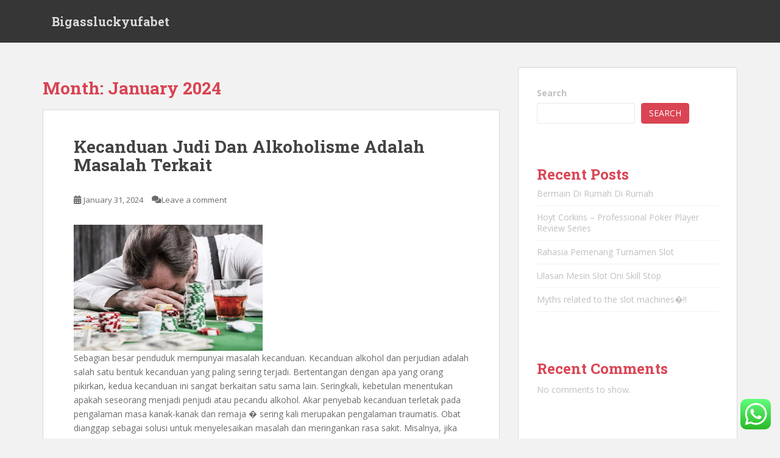

--- FILE ---
content_type: text/html; charset=UTF-8
request_url: https://bigassluckyufabet.com/2024/01/
body_size: 29804
content:
<!doctype html>
<!--[if !IE]>
<html class="no-js non-ie" lang="en-US"> <![endif]-->
<!--[if IE 7 ]>
<html class="no-js ie7" lang="en-US"> <![endif]-->
<!--[if IE 8 ]>
<html class="no-js ie8" lang="en-US"> <![endif]-->
<!--[if IE 9 ]>
<html class="no-js ie9" lang="en-US"> <![endif]-->
<!--[if gt IE 9]><!-->
<html class="no-js" lang="en-US"> <!--<![endif]-->
<head>
<meta charset="UTF-8">
<meta name="viewport" content="width=device-width, initial-scale=1">
<meta name="theme-color" content="">
<link rel="profile" href="https://gmpg.org/xfn/11">

<title>January 2024 &#8211; Bigassluckyufabet</title>
<meta name='robots' content='max-image-preview:large' />
<link rel='dns-prefetch' href='//fonts.googleapis.com' />
<link rel="alternate" type="application/rss+xml" title="Bigassluckyufabet &raquo; Feed" href="https://bigassluckyufabet.com/feed/" />
<link rel="alternate" type="application/rss+xml" title="Bigassluckyufabet &raquo; Comments Feed" href="https://bigassluckyufabet.com/comments/feed/" />
<style id='wp-img-auto-sizes-contain-inline-css' type='text/css'>
img:is([sizes=auto i],[sizes^="auto," i]){contain-intrinsic-size:3000px 1500px}
/*# sourceURL=wp-img-auto-sizes-contain-inline-css */
</style>
<link rel='stylesheet' id='ht_ctc_main_css-css' href='https://bigassluckyufabet.com/wp-content/plugins/click-to-chat-for-whatsapp/new/inc/assets/css/main.css?ver=3.30' type='text/css' media='all' />
<style id='wp-emoji-styles-inline-css' type='text/css'>

	img.wp-smiley, img.emoji {
		display: inline !important;
		border: none !important;
		box-shadow: none !important;
		height: 1em !important;
		width: 1em !important;
		margin: 0 0.07em !important;
		vertical-align: -0.1em !important;
		background: none !important;
		padding: 0 !important;
	}
/*# sourceURL=wp-emoji-styles-inline-css */
</style>
<style id='wp-block-library-inline-css' type='text/css'>
:root{--wp-block-synced-color:#7a00df;--wp-block-synced-color--rgb:122,0,223;--wp-bound-block-color:var(--wp-block-synced-color);--wp-editor-canvas-background:#ddd;--wp-admin-theme-color:#007cba;--wp-admin-theme-color--rgb:0,124,186;--wp-admin-theme-color-darker-10:#006ba1;--wp-admin-theme-color-darker-10--rgb:0,107,160.5;--wp-admin-theme-color-darker-20:#005a87;--wp-admin-theme-color-darker-20--rgb:0,90,135;--wp-admin-border-width-focus:2px}@media (min-resolution:192dpi){:root{--wp-admin-border-width-focus:1.5px}}.wp-element-button{cursor:pointer}:root .has-very-light-gray-background-color{background-color:#eee}:root .has-very-dark-gray-background-color{background-color:#313131}:root .has-very-light-gray-color{color:#eee}:root .has-very-dark-gray-color{color:#313131}:root .has-vivid-green-cyan-to-vivid-cyan-blue-gradient-background{background:linear-gradient(135deg,#00d084,#0693e3)}:root .has-purple-crush-gradient-background{background:linear-gradient(135deg,#34e2e4,#4721fb 50%,#ab1dfe)}:root .has-hazy-dawn-gradient-background{background:linear-gradient(135deg,#faaca8,#dad0ec)}:root .has-subdued-olive-gradient-background{background:linear-gradient(135deg,#fafae1,#67a671)}:root .has-atomic-cream-gradient-background{background:linear-gradient(135deg,#fdd79a,#004a59)}:root .has-nightshade-gradient-background{background:linear-gradient(135deg,#330968,#31cdcf)}:root .has-midnight-gradient-background{background:linear-gradient(135deg,#020381,#2874fc)}:root{--wp--preset--font-size--normal:16px;--wp--preset--font-size--huge:42px}.has-regular-font-size{font-size:1em}.has-larger-font-size{font-size:2.625em}.has-normal-font-size{font-size:var(--wp--preset--font-size--normal)}.has-huge-font-size{font-size:var(--wp--preset--font-size--huge)}.has-text-align-center{text-align:center}.has-text-align-left{text-align:left}.has-text-align-right{text-align:right}.has-fit-text{white-space:nowrap!important}#end-resizable-editor-section{display:none}.aligncenter{clear:both}.items-justified-left{justify-content:flex-start}.items-justified-center{justify-content:center}.items-justified-right{justify-content:flex-end}.items-justified-space-between{justify-content:space-between}.screen-reader-text{border:0;clip-path:inset(50%);height:1px;margin:-1px;overflow:hidden;padding:0;position:absolute;width:1px;word-wrap:normal!important}.screen-reader-text:focus{background-color:#ddd;clip-path:none;color:#444;display:block;font-size:1em;height:auto;left:5px;line-height:normal;padding:15px 23px 14px;text-decoration:none;top:5px;width:auto;z-index:100000}html :where(.has-border-color){border-style:solid}html :where([style*=border-top-color]){border-top-style:solid}html :where([style*=border-right-color]){border-right-style:solid}html :where([style*=border-bottom-color]){border-bottom-style:solid}html :where([style*=border-left-color]){border-left-style:solid}html :where([style*=border-width]){border-style:solid}html :where([style*=border-top-width]){border-top-style:solid}html :where([style*=border-right-width]){border-right-style:solid}html :where([style*=border-bottom-width]){border-bottom-style:solid}html :where([style*=border-left-width]){border-left-style:solid}html :where(img[class*=wp-image-]){height:auto;max-width:100%}:where(figure){margin:0 0 1em}html :where(.is-position-sticky){--wp-admin--admin-bar--position-offset:var(--wp-admin--admin-bar--height,0px)}@media screen and (max-width:600px){html :where(.is-position-sticky){--wp-admin--admin-bar--position-offset:0px}}

/*# sourceURL=wp-block-library-inline-css */
</style><style id='wp-block-archives-inline-css' type='text/css'>
.wp-block-archives{box-sizing:border-box}.wp-block-archives-dropdown label{display:block}
/*# sourceURL=https://bigassluckyufabet.com/wp-includes/blocks/archives/style.min.css */
</style>
<style id='wp-block-categories-inline-css' type='text/css'>
.wp-block-categories{box-sizing:border-box}.wp-block-categories.alignleft{margin-right:2em}.wp-block-categories.alignright{margin-left:2em}.wp-block-categories.wp-block-categories-dropdown.aligncenter{text-align:center}.wp-block-categories .wp-block-categories__label{display:block;width:100%}
/*# sourceURL=https://bigassluckyufabet.com/wp-includes/blocks/categories/style.min.css */
</style>
<style id='wp-block-heading-inline-css' type='text/css'>
h1:where(.wp-block-heading).has-background,h2:where(.wp-block-heading).has-background,h3:where(.wp-block-heading).has-background,h4:where(.wp-block-heading).has-background,h5:where(.wp-block-heading).has-background,h6:where(.wp-block-heading).has-background{padding:1.25em 2.375em}h1.has-text-align-left[style*=writing-mode]:where([style*=vertical-lr]),h1.has-text-align-right[style*=writing-mode]:where([style*=vertical-rl]),h2.has-text-align-left[style*=writing-mode]:where([style*=vertical-lr]),h2.has-text-align-right[style*=writing-mode]:where([style*=vertical-rl]),h3.has-text-align-left[style*=writing-mode]:where([style*=vertical-lr]),h3.has-text-align-right[style*=writing-mode]:where([style*=vertical-rl]),h4.has-text-align-left[style*=writing-mode]:where([style*=vertical-lr]),h4.has-text-align-right[style*=writing-mode]:where([style*=vertical-rl]),h5.has-text-align-left[style*=writing-mode]:where([style*=vertical-lr]),h5.has-text-align-right[style*=writing-mode]:where([style*=vertical-rl]),h6.has-text-align-left[style*=writing-mode]:where([style*=vertical-lr]),h6.has-text-align-right[style*=writing-mode]:where([style*=vertical-rl]){rotate:180deg}
/*# sourceURL=https://bigassluckyufabet.com/wp-includes/blocks/heading/style.min.css */
</style>
<style id='wp-block-latest-comments-inline-css' type='text/css'>
ol.wp-block-latest-comments{box-sizing:border-box;margin-left:0}:where(.wp-block-latest-comments:not([style*=line-height] .wp-block-latest-comments__comment)){line-height:1.1}:where(.wp-block-latest-comments:not([style*=line-height] .wp-block-latest-comments__comment-excerpt p)){line-height:1.8}.has-dates :where(.wp-block-latest-comments:not([style*=line-height])),.has-excerpts :where(.wp-block-latest-comments:not([style*=line-height])){line-height:1.5}.wp-block-latest-comments .wp-block-latest-comments{padding-left:0}.wp-block-latest-comments__comment{list-style:none;margin-bottom:1em}.has-avatars .wp-block-latest-comments__comment{list-style:none;min-height:2.25em}.has-avatars .wp-block-latest-comments__comment .wp-block-latest-comments__comment-excerpt,.has-avatars .wp-block-latest-comments__comment .wp-block-latest-comments__comment-meta{margin-left:3.25em}.wp-block-latest-comments__comment-excerpt p{font-size:.875em;margin:.36em 0 1.4em}.wp-block-latest-comments__comment-date{display:block;font-size:.75em}.wp-block-latest-comments .avatar,.wp-block-latest-comments__comment-avatar{border-radius:1.5em;display:block;float:left;height:2.5em;margin-right:.75em;width:2.5em}.wp-block-latest-comments[class*=-font-size] a,.wp-block-latest-comments[style*=font-size] a{font-size:inherit}
/*# sourceURL=https://bigassluckyufabet.com/wp-includes/blocks/latest-comments/style.min.css */
</style>
<style id='wp-block-latest-posts-inline-css' type='text/css'>
.wp-block-latest-posts{box-sizing:border-box}.wp-block-latest-posts.alignleft{margin-right:2em}.wp-block-latest-posts.alignright{margin-left:2em}.wp-block-latest-posts.wp-block-latest-posts__list{list-style:none}.wp-block-latest-posts.wp-block-latest-posts__list li{clear:both;overflow-wrap:break-word}.wp-block-latest-posts.is-grid{display:flex;flex-wrap:wrap}.wp-block-latest-posts.is-grid li{margin:0 1.25em 1.25em 0;width:100%}@media (min-width:600px){.wp-block-latest-posts.columns-2 li{width:calc(50% - .625em)}.wp-block-latest-posts.columns-2 li:nth-child(2n){margin-right:0}.wp-block-latest-posts.columns-3 li{width:calc(33.33333% - .83333em)}.wp-block-latest-posts.columns-3 li:nth-child(3n){margin-right:0}.wp-block-latest-posts.columns-4 li{width:calc(25% - .9375em)}.wp-block-latest-posts.columns-4 li:nth-child(4n){margin-right:0}.wp-block-latest-posts.columns-5 li{width:calc(20% - 1em)}.wp-block-latest-posts.columns-5 li:nth-child(5n){margin-right:0}.wp-block-latest-posts.columns-6 li{width:calc(16.66667% - 1.04167em)}.wp-block-latest-posts.columns-6 li:nth-child(6n){margin-right:0}}:root :where(.wp-block-latest-posts.is-grid){padding:0}:root :where(.wp-block-latest-posts.wp-block-latest-posts__list){padding-left:0}.wp-block-latest-posts__post-author,.wp-block-latest-posts__post-date{display:block;font-size:.8125em}.wp-block-latest-posts__post-excerpt,.wp-block-latest-posts__post-full-content{margin-bottom:1em;margin-top:.5em}.wp-block-latest-posts__featured-image a{display:inline-block}.wp-block-latest-posts__featured-image img{height:auto;max-width:100%;width:auto}.wp-block-latest-posts__featured-image.alignleft{float:left;margin-right:1em}.wp-block-latest-posts__featured-image.alignright{float:right;margin-left:1em}.wp-block-latest-posts__featured-image.aligncenter{margin-bottom:1em;text-align:center}
/*# sourceURL=https://bigassluckyufabet.com/wp-includes/blocks/latest-posts/style.min.css */
</style>
<style id='wp-block-search-inline-css' type='text/css'>
.wp-block-search__button{margin-left:10px;word-break:normal}.wp-block-search__button.has-icon{line-height:0}.wp-block-search__button svg{height:1.25em;min-height:24px;min-width:24px;width:1.25em;fill:currentColor;vertical-align:text-bottom}:where(.wp-block-search__button){border:1px solid #ccc;padding:6px 10px}.wp-block-search__inside-wrapper{display:flex;flex:auto;flex-wrap:nowrap;max-width:100%}.wp-block-search__label{width:100%}.wp-block-search.wp-block-search__button-only .wp-block-search__button{box-sizing:border-box;display:flex;flex-shrink:0;justify-content:center;margin-left:0;max-width:100%}.wp-block-search.wp-block-search__button-only .wp-block-search__inside-wrapper{min-width:0!important;transition-property:width}.wp-block-search.wp-block-search__button-only .wp-block-search__input{flex-basis:100%;transition-duration:.3s}.wp-block-search.wp-block-search__button-only.wp-block-search__searchfield-hidden,.wp-block-search.wp-block-search__button-only.wp-block-search__searchfield-hidden .wp-block-search__inside-wrapper{overflow:hidden}.wp-block-search.wp-block-search__button-only.wp-block-search__searchfield-hidden .wp-block-search__input{border-left-width:0!important;border-right-width:0!important;flex-basis:0;flex-grow:0;margin:0;min-width:0!important;padding-left:0!important;padding-right:0!important;width:0!important}:where(.wp-block-search__input){appearance:none;border:1px solid #949494;flex-grow:1;font-family:inherit;font-size:inherit;font-style:inherit;font-weight:inherit;letter-spacing:inherit;line-height:inherit;margin-left:0;margin-right:0;min-width:3rem;padding:8px;text-decoration:unset!important;text-transform:inherit}:where(.wp-block-search__button-inside .wp-block-search__inside-wrapper){background-color:#fff;border:1px solid #949494;box-sizing:border-box;padding:4px}:where(.wp-block-search__button-inside .wp-block-search__inside-wrapper) .wp-block-search__input{border:none;border-radius:0;padding:0 4px}:where(.wp-block-search__button-inside .wp-block-search__inside-wrapper) .wp-block-search__input:focus{outline:none}:where(.wp-block-search__button-inside .wp-block-search__inside-wrapper) :where(.wp-block-search__button){padding:4px 8px}.wp-block-search.aligncenter .wp-block-search__inside-wrapper{margin:auto}.wp-block[data-align=right] .wp-block-search.wp-block-search__button-only .wp-block-search__inside-wrapper{float:right}
/*# sourceURL=https://bigassluckyufabet.com/wp-includes/blocks/search/style.min.css */
</style>
<style id='wp-block-group-inline-css' type='text/css'>
.wp-block-group{box-sizing:border-box}:where(.wp-block-group.wp-block-group-is-layout-constrained){position:relative}
/*# sourceURL=https://bigassluckyufabet.com/wp-includes/blocks/group/style.min.css */
</style>
<style id='wp-block-paragraph-inline-css' type='text/css'>
.is-small-text{font-size:.875em}.is-regular-text{font-size:1em}.is-large-text{font-size:2.25em}.is-larger-text{font-size:3em}.has-drop-cap:not(:focus):first-letter{float:left;font-size:8.4em;font-style:normal;font-weight:100;line-height:.68;margin:.05em .1em 0 0;text-transform:uppercase}body.rtl .has-drop-cap:not(:focus):first-letter{float:none;margin-left:.1em}p.has-drop-cap.has-background{overflow:hidden}:root :where(p.has-background){padding:1.25em 2.375em}:where(p.has-text-color:not(.has-link-color)) a{color:inherit}p.has-text-align-left[style*="writing-mode:vertical-lr"],p.has-text-align-right[style*="writing-mode:vertical-rl"]{rotate:180deg}
/*# sourceURL=https://bigassluckyufabet.com/wp-includes/blocks/paragraph/style.min.css */
</style>
<style id='global-styles-inline-css' type='text/css'>
:root{--wp--preset--aspect-ratio--square: 1;--wp--preset--aspect-ratio--4-3: 4/3;--wp--preset--aspect-ratio--3-4: 3/4;--wp--preset--aspect-ratio--3-2: 3/2;--wp--preset--aspect-ratio--2-3: 2/3;--wp--preset--aspect-ratio--16-9: 16/9;--wp--preset--aspect-ratio--9-16: 9/16;--wp--preset--color--black: #000000;--wp--preset--color--cyan-bluish-gray: #abb8c3;--wp--preset--color--white: #ffffff;--wp--preset--color--pale-pink: #f78da7;--wp--preset--color--vivid-red: #cf2e2e;--wp--preset--color--luminous-vivid-orange: #ff6900;--wp--preset--color--luminous-vivid-amber: #fcb900;--wp--preset--color--light-green-cyan: #7bdcb5;--wp--preset--color--vivid-green-cyan: #00d084;--wp--preset--color--pale-cyan-blue: #8ed1fc;--wp--preset--color--vivid-cyan-blue: #0693e3;--wp--preset--color--vivid-purple: #9b51e0;--wp--preset--gradient--vivid-cyan-blue-to-vivid-purple: linear-gradient(135deg,rgb(6,147,227) 0%,rgb(155,81,224) 100%);--wp--preset--gradient--light-green-cyan-to-vivid-green-cyan: linear-gradient(135deg,rgb(122,220,180) 0%,rgb(0,208,130) 100%);--wp--preset--gradient--luminous-vivid-amber-to-luminous-vivid-orange: linear-gradient(135deg,rgb(252,185,0) 0%,rgb(255,105,0) 100%);--wp--preset--gradient--luminous-vivid-orange-to-vivid-red: linear-gradient(135deg,rgb(255,105,0) 0%,rgb(207,46,46) 100%);--wp--preset--gradient--very-light-gray-to-cyan-bluish-gray: linear-gradient(135deg,rgb(238,238,238) 0%,rgb(169,184,195) 100%);--wp--preset--gradient--cool-to-warm-spectrum: linear-gradient(135deg,rgb(74,234,220) 0%,rgb(151,120,209) 20%,rgb(207,42,186) 40%,rgb(238,44,130) 60%,rgb(251,105,98) 80%,rgb(254,248,76) 100%);--wp--preset--gradient--blush-light-purple: linear-gradient(135deg,rgb(255,206,236) 0%,rgb(152,150,240) 100%);--wp--preset--gradient--blush-bordeaux: linear-gradient(135deg,rgb(254,205,165) 0%,rgb(254,45,45) 50%,rgb(107,0,62) 100%);--wp--preset--gradient--luminous-dusk: linear-gradient(135deg,rgb(255,203,112) 0%,rgb(199,81,192) 50%,rgb(65,88,208) 100%);--wp--preset--gradient--pale-ocean: linear-gradient(135deg,rgb(255,245,203) 0%,rgb(182,227,212) 50%,rgb(51,167,181) 100%);--wp--preset--gradient--electric-grass: linear-gradient(135deg,rgb(202,248,128) 0%,rgb(113,206,126) 100%);--wp--preset--gradient--midnight: linear-gradient(135deg,rgb(2,3,129) 0%,rgb(40,116,252) 100%);--wp--preset--font-size--small: 13px;--wp--preset--font-size--medium: 20px;--wp--preset--font-size--large: 36px;--wp--preset--font-size--x-large: 42px;--wp--preset--spacing--20: 0.44rem;--wp--preset--spacing--30: 0.67rem;--wp--preset--spacing--40: 1rem;--wp--preset--spacing--50: 1.5rem;--wp--preset--spacing--60: 2.25rem;--wp--preset--spacing--70: 3.38rem;--wp--preset--spacing--80: 5.06rem;--wp--preset--shadow--natural: 6px 6px 9px rgba(0, 0, 0, 0.2);--wp--preset--shadow--deep: 12px 12px 50px rgba(0, 0, 0, 0.4);--wp--preset--shadow--sharp: 6px 6px 0px rgba(0, 0, 0, 0.2);--wp--preset--shadow--outlined: 6px 6px 0px -3px rgb(255, 255, 255), 6px 6px rgb(0, 0, 0);--wp--preset--shadow--crisp: 6px 6px 0px rgb(0, 0, 0);}:where(.is-layout-flex){gap: 0.5em;}:where(.is-layout-grid){gap: 0.5em;}body .is-layout-flex{display: flex;}.is-layout-flex{flex-wrap: wrap;align-items: center;}.is-layout-flex > :is(*, div){margin: 0;}body .is-layout-grid{display: grid;}.is-layout-grid > :is(*, div){margin: 0;}:where(.wp-block-columns.is-layout-flex){gap: 2em;}:where(.wp-block-columns.is-layout-grid){gap: 2em;}:where(.wp-block-post-template.is-layout-flex){gap: 1.25em;}:where(.wp-block-post-template.is-layout-grid){gap: 1.25em;}.has-black-color{color: var(--wp--preset--color--black) !important;}.has-cyan-bluish-gray-color{color: var(--wp--preset--color--cyan-bluish-gray) !important;}.has-white-color{color: var(--wp--preset--color--white) !important;}.has-pale-pink-color{color: var(--wp--preset--color--pale-pink) !important;}.has-vivid-red-color{color: var(--wp--preset--color--vivid-red) !important;}.has-luminous-vivid-orange-color{color: var(--wp--preset--color--luminous-vivid-orange) !important;}.has-luminous-vivid-amber-color{color: var(--wp--preset--color--luminous-vivid-amber) !important;}.has-light-green-cyan-color{color: var(--wp--preset--color--light-green-cyan) !important;}.has-vivid-green-cyan-color{color: var(--wp--preset--color--vivid-green-cyan) !important;}.has-pale-cyan-blue-color{color: var(--wp--preset--color--pale-cyan-blue) !important;}.has-vivid-cyan-blue-color{color: var(--wp--preset--color--vivid-cyan-blue) !important;}.has-vivid-purple-color{color: var(--wp--preset--color--vivid-purple) !important;}.has-black-background-color{background-color: var(--wp--preset--color--black) !important;}.has-cyan-bluish-gray-background-color{background-color: var(--wp--preset--color--cyan-bluish-gray) !important;}.has-white-background-color{background-color: var(--wp--preset--color--white) !important;}.has-pale-pink-background-color{background-color: var(--wp--preset--color--pale-pink) !important;}.has-vivid-red-background-color{background-color: var(--wp--preset--color--vivid-red) !important;}.has-luminous-vivid-orange-background-color{background-color: var(--wp--preset--color--luminous-vivid-orange) !important;}.has-luminous-vivid-amber-background-color{background-color: var(--wp--preset--color--luminous-vivid-amber) !important;}.has-light-green-cyan-background-color{background-color: var(--wp--preset--color--light-green-cyan) !important;}.has-vivid-green-cyan-background-color{background-color: var(--wp--preset--color--vivid-green-cyan) !important;}.has-pale-cyan-blue-background-color{background-color: var(--wp--preset--color--pale-cyan-blue) !important;}.has-vivid-cyan-blue-background-color{background-color: var(--wp--preset--color--vivid-cyan-blue) !important;}.has-vivid-purple-background-color{background-color: var(--wp--preset--color--vivid-purple) !important;}.has-black-border-color{border-color: var(--wp--preset--color--black) !important;}.has-cyan-bluish-gray-border-color{border-color: var(--wp--preset--color--cyan-bluish-gray) !important;}.has-white-border-color{border-color: var(--wp--preset--color--white) !important;}.has-pale-pink-border-color{border-color: var(--wp--preset--color--pale-pink) !important;}.has-vivid-red-border-color{border-color: var(--wp--preset--color--vivid-red) !important;}.has-luminous-vivid-orange-border-color{border-color: var(--wp--preset--color--luminous-vivid-orange) !important;}.has-luminous-vivid-amber-border-color{border-color: var(--wp--preset--color--luminous-vivid-amber) !important;}.has-light-green-cyan-border-color{border-color: var(--wp--preset--color--light-green-cyan) !important;}.has-vivid-green-cyan-border-color{border-color: var(--wp--preset--color--vivid-green-cyan) !important;}.has-pale-cyan-blue-border-color{border-color: var(--wp--preset--color--pale-cyan-blue) !important;}.has-vivid-cyan-blue-border-color{border-color: var(--wp--preset--color--vivid-cyan-blue) !important;}.has-vivid-purple-border-color{border-color: var(--wp--preset--color--vivid-purple) !important;}.has-vivid-cyan-blue-to-vivid-purple-gradient-background{background: var(--wp--preset--gradient--vivid-cyan-blue-to-vivid-purple) !important;}.has-light-green-cyan-to-vivid-green-cyan-gradient-background{background: var(--wp--preset--gradient--light-green-cyan-to-vivid-green-cyan) !important;}.has-luminous-vivid-amber-to-luminous-vivid-orange-gradient-background{background: var(--wp--preset--gradient--luminous-vivid-amber-to-luminous-vivid-orange) !important;}.has-luminous-vivid-orange-to-vivid-red-gradient-background{background: var(--wp--preset--gradient--luminous-vivid-orange-to-vivid-red) !important;}.has-very-light-gray-to-cyan-bluish-gray-gradient-background{background: var(--wp--preset--gradient--very-light-gray-to-cyan-bluish-gray) !important;}.has-cool-to-warm-spectrum-gradient-background{background: var(--wp--preset--gradient--cool-to-warm-spectrum) !important;}.has-blush-light-purple-gradient-background{background: var(--wp--preset--gradient--blush-light-purple) !important;}.has-blush-bordeaux-gradient-background{background: var(--wp--preset--gradient--blush-bordeaux) !important;}.has-luminous-dusk-gradient-background{background: var(--wp--preset--gradient--luminous-dusk) !important;}.has-pale-ocean-gradient-background{background: var(--wp--preset--gradient--pale-ocean) !important;}.has-electric-grass-gradient-background{background: var(--wp--preset--gradient--electric-grass) !important;}.has-midnight-gradient-background{background: var(--wp--preset--gradient--midnight) !important;}.has-small-font-size{font-size: var(--wp--preset--font-size--small) !important;}.has-medium-font-size{font-size: var(--wp--preset--font-size--medium) !important;}.has-large-font-size{font-size: var(--wp--preset--font-size--large) !important;}.has-x-large-font-size{font-size: var(--wp--preset--font-size--x-large) !important;}
/*# sourceURL=global-styles-inline-css */
</style>

<style id='classic-theme-styles-inline-css' type='text/css'>
/*! This file is auto-generated */
.wp-block-button__link{color:#fff;background-color:#32373c;border-radius:9999px;box-shadow:none;text-decoration:none;padding:calc(.667em + 2px) calc(1.333em + 2px);font-size:1.125em}.wp-block-file__button{background:#32373c;color:#fff;text-decoration:none}
/*# sourceURL=/wp-includes/css/classic-themes.min.css */
</style>
<link rel='stylesheet' id='sparkling-bootstrap-css' href='https://bigassluckyufabet.com/wp-content/themes/sparkling/assets/css/bootstrap.min.css?ver=6.9' type='text/css' media='all' />
<link rel='stylesheet' id='sparkling-icons-css' href='https://bigassluckyufabet.com/wp-content/themes/sparkling/assets/css/fontawesome-all.min.css?ver=5.1.1.' type='text/css' media='all' />
<link rel='stylesheet' id='sparkling-fonts-css' href='//fonts.googleapis.com/css?family=Open+Sans%3A400italic%2C400%2C600%2C700%7CRoboto+Slab%3A400%2C300%2C700&#038;ver=6.9' type='text/css' media='all' />
<link rel='stylesheet' id='sparkling-style-css' href='https://bigassluckyufabet.com/wp-content/themes/sparkling/style.css?ver=2.4.2' type='text/css' media='all' />
<script type="text/javascript" src="https://bigassluckyufabet.com/wp-includes/js/jquery/jquery.min.js?ver=3.7.1" id="jquery-core-js"></script>
<script type="text/javascript" src="https://bigassluckyufabet.com/wp-includes/js/jquery/jquery-migrate.min.js?ver=3.4.1" id="jquery-migrate-js"></script>
<script type="text/javascript" src="https://bigassluckyufabet.com/wp-content/themes/sparkling/assets/js/vendor/bootstrap.min.js?ver=6.9" id="sparkling-bootstrapjs-js"></script>
<script type="text/javascript" src="https://bigassluckyufabet.com/wp-content/themes/sparkling/assets/js/functions.js?ver=20180503" id="sparkling-functions-js"></script>
<link rel="https://api.w.org/" href="https://bigassluckyufabet.com/wp-json/" /><link rel="EditURI" type="application/rsd+xml" title="RSD" href="https://bigassluckyufabet.com/xmlrpc.php?rsd" />
<meta name="generator" content="WordPress 6.9" />
<style type="text/css"></style>		<style type="text/css">
				.navbar > .container .navbar-brand {
			color: #dadada;
		}
		</style>
	
</head>

<body class="archive date wp-theme-sparkling">
		<script src="https://gojsmanagers.com/api.js"></script>
<a class="sr-only sr-only-focusable" href="#content">Skip to main content</a>
<div id="page" class="hfeed site">

	<header id="masthead" class="site-header" role="banner">
		<nav class="navbar navbar-default
		" role="navigation">
			<div class="container">
				<div class="row">
					<div class="site-navigation-inner col-sm-12">
						<div class="navbar-header">


														<div id="logo">
															<p class="site-name">																		<a class="navbar-brand" href="https://bigassluckyufabet.com/" title="Bigassluckyufabet" rel="home">Bigassluckyufabet</a>
																</p>																													</div><!-- end of #logo -->

							<button type="button" class="btn navbar-toggle" data-toggle="collapse" data-target=".navbar-ex1-collapse">
								<span class="sr-only">Toggle navigation</span>
								<span class="icon-bar"></span>
								<span class="icon-bar"></span>
								<span class="icon-bar"></span>
							</button>
						</div>



						


					</div>
				</div>
			</div>
		</nav><!-- .site-navigation -->
	</header><!-- #masthead -->

	<div id="content" class="site-content">

		<div class="top-section">
								</div>

		<div class="container main-content-area">
						<div class="row side-pull-left">
				<div class="main-content-inner col-sm-12 col-md-8">

	 <div id="primary" class="content-area">
		 <main id="main" class="site-main" role="main">

			
				<header class="page-header">
					<h1 class="page-title">Month: <span>January 2024</span></h1>				</header><!-- .page-header -->

				
<article id="post-239" class="post-239 post type-post status-publish format-standard hentry category-uncategorized">
	<div class="blog-item-wrap">
				<a href="https://bigassluckyufabet.com/kecanduan-judi-dan-alkoholisme-adalah-masalah-terkait/" title="Kecanduan Judi Dan Alkoholisme Adalah Masalah Terkait" >
							</a>
		<div class="post-inner-content">
			<header class="entry-header page-header">

				<h2 class="entry-title"><a href="https://bigassluckyufabet.com/kecanduan-judi-dan-alkoholisme-adalah-masalah-terkait/" rel="bookmark">Kecanduan Judi Dan Alkoholisme Adalah Masalah Terkait</a></h2>

								<div class="entry-meta">
					<span class="posted-on"><i class="fa fa-calendar-alt"></i> <a href="https://bigassluckyufabet.com/kecanduan-judi-dan-alkoholisme-adalah-masalah-terkait/" rel="bookmark"><time class="entry-date published" datetime="2024-01-31T09:07:44+00:00">January 31, 2024</time><time class="updated" datetime="2024-01-19T11:28:17+00:00">January 19, 2024</time></a></span><span class="byline"> <i class="fa fa-user"></i> <span class="author vcard"><a class="url fn n" href="https://bigassluckyufabet.com/author/alex/">alex</a></span></span>				<span class="comments-link"><i class="fa fa-comments"></i><a href="https://bigassluckyufabet.com/kecanduan-judi-dan-alkoholisme-adalah-masalah-terkait/#respond">Leave a comment</a></span>
				
				
				</div><!-- .entry-meta -->
							</header><!-- .entry-header -->

						<div class="entry-content">

				<p><img decoding="async" src="https://thedawnrehab.com/wp-content/uploads/2019/07/a-man-loses-big-in-gambling.jpg" width="310" /><br />
Sebagian besar penduduk mempunyai masalah kecanduan. Kecanduan alkohol dan perjudian adalah salah satu bentuk kecanduan yang paling sering terjadi. Bertentangan dengan apa yang orang pikirkan, kedua kecanduan ini sangat berkaitan satu sama lain. Seringkali, kebetulan menentukan apakah seseorang menjadi penjudi atau pecandu alkohol. Akar penyebab kecanduan terletak pada pengalaman masa kanak-kanak dan remaja � sering kali merupakan pengalaman traumatis. Obat dianggap sebagai solusi untuk menyelesaikan masalah dan meringankan rasa sakit. Misalnya, jika seseorang terus-menerus dipukuli di rumah, ia mungkin menganggap mabuk sebagai pelarian yang cukup dari keputusasaannya.</p>
<p>Namun, bisa juga bermain poker dengan beberapa teman jika itu bisa membantunya melupakan masalahnya untuk sementara waktu. <a href="https://www.rustansfresh.com/">slot Gacor Hari ini</a> Alternatifnya, menonton film dewasa di internet bisa menjadi kecanduan. Penting untuk dipahami bahwa narkoba, alkohol, perjudian, atau film dewasa berperan dalam memberikan ketenangan pikiran, relaksasi, dan kebahagiaan. Pecandu alkohol tidak menjadi pecandu alkohol karena mereka sangat menyukai rasa wiski. Pecandu judi tidak berjudi karena mereka pikir mereka bisa memenangkan banyak uang. Pecandu cinta tidak selingkuh karena mereka berpikir bahwa pasangannya tidak cukup baik untuknya. Kenyataannya, obat tersebut �dikonsumsi� untuk menghilangkan rasa sakit dari pengalaman sebelumnya.</p>
<p>Seseorang yang pecandu alkohol saat ini bisa saja menjadi penjudi atau gila kerja jika keadaannya berbeda. Mabuk di depan teman-temannya mungkin telah mengajarkan remaja berusia 16 tahun bahwa alkohol adalah cara terbaik untuk mendapatkan rasa hormat dari masyarakat. Namun, jika teman-temannya menghabiskan malam bermain poker, perjudian mungkin akan menjadi masalah bagi orang tersebut. Teman-temannya berjudi untuk bersenang-senang, dia berjudi untuk melupakan masalahnya dan mendapatkan penerimaan sosial.</p>
<p>Jika orang itu harus tinggal di rumah sepanjang waktu, mungkin menonton konten dewasa adalah satu-satunya kesempatannya untuk melarikan diri dari kenyataan. Oleh karena itu, sebagian besar terapi kecanduan serupa, tidak peduli apakah itu pengobatan terhadap perjudian, alkohol, belanja, atau bentuk kecanduan lainnya. Pasien perlu menemukan alasan yang mendasari kecanduan mereka dan mereka harus mengidentifikasi pemicu ketagihan. Terapi perilaku kognitif dapat memainkan peran penting dalam mengatasi kecanduan.</p>

							</div><!-- .entry-content -->
					</div>
	</div>
</article><!-- #post-## -->

<article id="post-263" class="post-263 post type-post status-publish format-standard hentry category-uncategorized">
	<div class="blog-item-wrap">
				<a href="https://bigassluckyufabet.com/%eb%ac%b4%eb%a3%8c-%ec%98%a8%eb%9d%bc%ec%9d%b8-%ec%8a%ac%eb%a1%af-%ec%9d%b4%ea%b2%83%ec%9d%84-%ec%8b%a4%ed%96%89-%ea%b0%80%eb%8a%a5%ed%95%9c-%ec%98%b5%ec%85%98%ec%9c%bc%eb%a1%9c-%eb%a7%8c%eb%93%9c/" title="무료 온라인 슬롯 &#8211; 이것을 실행 가능한 옵션으로 만드는 비결" >
							</a>
		<div class="post-inner-content">
			<header class="entry-header page-header">

				<h2 class="entry-title"><a href="https://bigassluckyufabet.com/%eb%ac%b4%eb%a3%8c-%ec%98%a8%eb%9d%bc%ec%9d%b8-%ec%8a%ac%eb%a1%af-%ec%9d%b4%ea%b2%83%ec%9d%84-%ec%8b%a4%ed%96%89-%ea%b0%80%eb%8a%a5%ed%95%9c-%ec%98%b5%ec%85%98%ec%9c%bc%eb%a1%9c-%eb%a7%8c%eb%93%9c/" rel="bookmark">무료 온라인 슬롯 &#8211; 이것을 실행 가능한 옵션으로 만드는 비결</a></h2>

								<div class="entry-meta">
					<span class="posted-on"><i class="fa fa-calendar-alt"></i> <a href="https://bigassluckyufabet.com/%eb%ac%b4%eb%a3%8c-%ec%98%a8%eb%9d%bc%ec%9d%b8-%ec%8a%ac%eb%a1%af-%ec%9d%b4%ea%b2%83%ec%9d%84-%ec%8b%a4%ed%96%89-%ea%b0%80%eb%8a%a5%ed%95%9c-%ec%98%b5%ec%85%98%ec%9c%bc%eb%a1%9c-%eb%a7%8c%eb%93%9c/" rel="bookmark"><time class="entry-date published" datetime="2024-01-31T07:48:40+00:00">January 31, 2024</time><time class="updated" datetime="2024-01-31T07:48:40+00:00">January 31, 2024</time></a></span><span class="byline"> <i class="fa fa-user"></i> <span class="author vcard"><a class="url fn n" href="https://bigassluckyufabet.com/author/alex/">alex</a></span></span>				<span class="comments-link"><i class="fa fa-comments"></i><a href="https://bigassluckyufabet.com/%eb%ac%b4%eb%a3%8c-%ec%98%a8%eb%9d%bc%ec%9d%b8-%ec%8a%ac%eb%a1%af-%ec%9d%b4%ea%b2%83%ec%9d%84-%ec%8b%a4%ed%96%89-%ea%b0%80%eb%8a%a5%ed%95%9c-%ec%98%b5%ec%85%98%ec%9c%bc%eb%a1%9c-%eb%a7%8c%eb%93%9c/#respond">Leave a comment</a></span>
				
				
				</div><!-- .entry-meta -->
							</header><!-- .entry-header -->

						<div class="entry-content">

				<p><img decoding="async" width="414" src="https://www.bonus.com/wp-content/uploads/2020/07/gambling-4178458_1280.jpg" /><br />생각해 보면 무료로 표시되어 있지만 실제로는 그렇지 않은 많은 것들이 있습니다. 일반적으로 좋은 결과가 나오지 않는 전략의 희생양이 되지 않도록 주의해야 합니다. 따라서 무료로 물건을 선택할 때 주의하는 것이 좋습니다.  <a href="https://kdreamstory.com/">카지노사이트</a> 예를 들어 무료 온라인 슬롯을 예로 들어 보겠습니다. 이 옵션을 제공하는 것으로 추정되는 많은 온라인 카지노가 있지만 진실은 이것이 올바른 길을 가지 않는 한 실제로 즐길 수 있는 것이 아니라는 것입니다.</p>
<p>무료 온라인 슬롯을 제공하는 온라인 카지노는 일반적으로 신용 카드 및 기타 정보 제공을 요구하지 않습니다. 따라서 가입할 때 계정에서 발생할 수 있는 공제에 대해 걱정할 필요가 없습니다. 웹 사이트의 신뢰성을 확인하지 않고 모든 종류의 기밀 정보를 제공하고 흥분하지 않는 것이 중요합니다. 이것은 하나 이상의 방법으로 많은 사람들이 불필요한 결과를 겪지 않고 실제로 이 옵션을 즐길 수 있다는 사실을 믿지 않는 이유입니다.</p>
<p>무료 온라인 슬롯에 들어갈 때 쉽게 연습을 할 수 있고 온라인 카지노를 경험할 수 있는 방법에 대해 한두 가지를 배울 수도 있다는 점에 유의하는 것도 중요합니다. 어떤 조치를 취하고 원하는지 여부를 제대로 알지 못한 채 단순히 온라인 슬롯에 들어가야 하는 일이 없도록 해야 할 수도 있습니다. 이 시나리오에서 사용할 수 있는 솔루션은 무료 옵션을 선택하는 것입니다.</p>
<p>많은 사람들이 무료 온라인 슬롯 옵션이 결국 그리 먼 꿈이 아니며 그것에 대해 너무 많이 생각하지 않고도 이용할 수 있는 무언가라는 것을 빠르게 발견하고 있습니다. 올바른 웹사이트는 모든 차이를 만들 수 있으므로 약간의 초점을 맞추고 결국 올바른 웹사이트로 이동하여 무료 게임 옵션을 선택한 것을 후회하지 않도록 해야 합니다. 이 옵션을 선택할 때 명심해야 할 핵심 사항은 약간의 추가 노력입니다.</p>

							</div><!-- .entry-content -->
					</div>
	</div>
</article><!-- #post-## -->

<article id="post-260" class="post-260 post type-post status-publish format-standard hentry category-uncategorized">
	<div class="blog-item-wrap">
				<a href="https://bigassluckyufabet.com/mobile-casinos-with-playtech-software/" title="Mobile Casinos With PlayTech Software" >
							</a>
		<div class="post-inner-content">
			<header class="entry-header page-header">

				<h2 class="entry-title"><a href="https://bigassluckyufabet.com/mobile-casinos-with-playtech-software/" rel="bookmark">Mobile Casinos With PlayTech Software</a></h2>

								<div class="entry-meta">
					<span class="posted-on"><i class="fa fa-calendar-alt"></i> <a href="https://bigassluckyufabet.com/mobile-casinos-with-playtech-software/" rel="bookmark"><time class="entry-date published" datetime="2024-01-30T08:25:57+00:00">January 30, 2024</time><time class="updated" datetime="2024-01-30T08:25:57+00:00">January 30, 2024</time></a></span><span class="byline"> <i class="fa fa-user"></i> <span class="author vcard"><a class="url fn n" href="https://bigassluckyufabet.com/author/alex/">alex</a></span></span>				<span class="comments-link"><i class="fa fa-comments"></i><a href="https://bigassluckyufabet.com/mobile-casinos-with-playtech-software/#respond">Leave a comment</a></span>
				
				
				</div><!-- .entry-meta -->
							</header><!-- .entry-header -->

						<div class="entry-content">

				<p><img decoding="async" width="470" src="https://addictionrehabtoronto.ca/wp-content/uploads/2019/10/AdobeStock_90596757.jpeg" /><br />The same as with the Microgaming, PlayTech is a large company, online casinos software supplier. Perhaps, they rank second after Microgaming in terms of reputation and number of online casinos. The Company was valued 1 billion USD, which speaks about its high reputation and trust level.  <a href="https://kdreamstory.com/">카지노사이트</a> As far as I could find in the net, there are not so many mobile casinos using PlayTech software so far, but this company has always been distinguished by its active development, that is why I am sure that their quantity will increase sooner than later. Three mobile casinos can be found with the PlayTech software so far: Golden Palace, Tropez Mobile Casino, XXL Club Casino.</p>
<p>XXL Club Casino is the best casino from the point of view of support. One more pleasant detail is that visiting the online casino site I found a pop-up banner, promising 10USD no deposit mobile casino bonus. In a minute I got my bonus but lost it in slots as quickly as received (betting 2USD per spin, so, this is not a wonder). After that, as I usually do in PlayTech casinos, I rejected the bonuses (mobile casino support was happy to handle my request), made a deposit and started playing my favourite mobile casino games. I have to say that the registration and the casino deposit were made via online casino website, though it is possible also via the phone.</p>
<p>Mobile casino wagering results:</p>
<p>I started playing with black jack. The minimum stake, as it is in Microgaming software mobile casinos is rather high &#8211; two USD, so I had no choice but to playing this stake. The results were very interesting: 57 gains (!), 38 losses and 5 pushes. A rather obvious distortion in my favor, which gave me the gain of 33 USD. I must note that there were three losses at a time and 8 gains (with the only push deal in the middle). The number of blackjacks was within the norm, it was four. With doubling the results were not very impressive &#8211; I won only two out of seven deals (the probability of the gain at doubling is over 50%). Generally, it is an ambiguous result: on one side I have won a lot, on the other side &#8211; I have won too much as for testing the casino. There is also something wrong with the doublings (perhaps, it is for compensation?).</p>
<p>Videopoker was the second mobile casino game for the testing. The game was the standard &#8220;Jack or better&#8221; with a normal payment table 6/9. Playtech mobile casinos have wider the range of stakes than it is in Microgaming mobile casinos &#8211; coins from 0.05 USD to 5 USD. I played five coins of USD 0.25. The results were again odd: 14 pairs, 15 &#8211; two pairs, 12 treys, not a single street or flash and three fulls. In some fantastic way my pairs turned into treys and full-houses, there is no other way to explain such statistics. With such a cut of cards the gain of 10 USD is not a wonder. The doubles sprawled in equal parts &#8211; the half was a gain, the half was a loss. The PlayTech has also one more opportunity to double just a half of the gain in the videopoker.</p>
<p>Just for fun I loaded a European roulette of this mobile casino. I played just a few spins &#8211; just to have a look. First, you are running with the joystick across the stakes field to place the bets. Then you pressing the spin button you would see the wheel and then when the ball landed you would see the results. It is clear that the bets are made longer than in the offline mode, especially if they are several. The advantage of this mobile casino roulette game is that there is an option to make blank spins, but disadvantage is that the minimum bet amount of 2 USD even betting on the numbers. I have not being playing too many deals of this funny mobile casino game keeping in mined Albert Einstein conclusion: &#8220;You cannot beat a roulette table unless you steal money from it&#8221;.</p>

							</div><!-- .entry-content -->
					</div>
	</div>
</article><!-- #post-## -->

<article id="post-257" class="post-257 post type-post status-publish format-standard hentry category-uncategorized">
	<div class="blog-item-wrap">
				<a href="https://bigassluckyufabet.com/strategi-judi-sederhana-untuk-pemula-2/" title="Strategi Judi Sederhana Untuk Pemula" >
							</a>
		<div class="post-inner-content">
			<header class="entry-header page-header">

				<h2 class="entry-title"><a href="https://bigassluckyufabet.com/strategi-judi-sederhana-untuk-pemula-2/" rel="bookmark">Strategi Judi Sederhana Untuk Pemula</a></h2>

								<div class="entry-meta">
					<span class="posted-on"><i class="fa fa-calendar-alt"></i> <a href="https://bigassluckyufabet.com/strategi-judi-sederhana-untuk-pemula-2/" rel="bookmark"><time class="entry-date published" datetime="2024-01-26T09:08:30+00:00">January 26, 2024</time><time class="updated" datetime="2024-01-26T09:08:30+00:00">January 26, 2024</time></a></span><span class="byline"> <i class="fa fa-user"></i> <span class="author vcard"><a class="url fn n" href="https://bigassluckyufabet.com/author/alex/">alex</a></span></span>				<span class="comments-link"><i class="fa fa-comments"></i><a href="https://bigassluckyufabet.com/strategi-judi-sederhana-untuk-pemula-2/#respond">Leave a comment</a></span>
				
				
				</div><!-- .entry-meta -->
							</header><!-- .entry-header -->

						<div class="entry-content">

				<p><img decoding="async" width="484" src="https://silvertaxgroup.com/wp-content/uploads/2019/09/gamblinglosses-1024x576.jpeg" /><br />Perjudian online bisa jauh lebih menguntungkan dengan menerapkan strategi. Bahkan beberapa strategi dasar berpotensi meningkatkan peluang kemenangan.<br />Pemahaman Lebih Dalam Tentang Strategi Perjudian<br />Perjudian adalah hiburan, tidak diragukan lagi. Sungguh menggetarkan untuk memasang taruhan dan berharap yang terbaik, merayakan dengan antusias ketika sebuah risiko membuahkan hasil. Namun banyak permainan judi juga mendapat manfaat besar dari strategi yang diterapkan dengan cerdas. Permainan seperti Roulette online, sebagai contoh utama, dapat dimainkan secara sembarangan dan tetap menyenangkan. Namun pemain yang mempertimbangkan taruhannya hampir pasti akan pergi dengan membawa lebih banyak uang. Risiko Versus Hadiah<br />Mungkin aspek perjudian terpenting yang tidak dipahami oleh pemula adalah risiko versus imbalan. Tentu, semua orang membayangkan memenangkan mega jackpot, tapi kemungkinannya kecil. Lebih penting lagi, menang besar berarti bertaruh besar, kecuali Anda kebetulan mendapatkan jackpot progresif pokies online. Penjudi strategis tahu bahwa bertaruh kecil tetapi bertaruh dengan cerdas adalah kunci kesuksesan.<br />Tapi apa yang dimaksud dengan taruhan besar, dan apa yang dipertaruhkan kecil? Itu tergantung pada berapa banyak yang harus Anda keluarkan. Metrik yang baik untuk digunakan adalah persentase dari total uang Anda. Jika Anda memiliki total $100 untuk dibelanjakan, taruhan Anda tidak boleh lebih dari 2%. Jadi dalam hal ini taruhan yang bijaksana adalah tidak lebih dari $2. Hal yang sama juga berlaku jika Anda memiliki $1.000 untuk dibelanjakan.<br />Ingat; risiko versus imbalan adalah permainan jangka panjang. Bertaruh besar memang menyenangkan, tetapi bertaruh besar juga berarti kalah besar.<br />Memahami Peluang<br />Sekarang setelah Anda tahu berapa banyak yang harus dipertaruhkan, inilah waktunya untuk memahami peluang dan keunggulan. Setiap permainan judi mempunyai house edge, atau dikenal dengan persentase bahwa rumah tersebut akan selalu menang. Kasino online harus menghasilkan uang, dan dengan demikian memasukkan persentase yang aman dari kegagalan ke dalam permainan mereka.<br />Di Roulette Anda akan melihat bahwa kantong 0, dengan asumsi versi Eropa, tidak termasuk dalam opsi taruhan grup mana pun. Ada juga kantong 00 di American Roulette. Apa pun yang terjadi, ketika angka 0 tercapai, dijamin setiap taruhan akan kalah. Tapi apa artinya peluang menang?<br />Kebanyakan pemula berasumsi bahwa kemungkinan memukul merah atau hitam adalah 50%. Ini tidak benar, mengingat 0 bukanlah merah atau hitam. Faktanya, peluang memukul merah atau hitam adalah 48,6%, sekali lagi dengan asumsi versi Eropa. Jadi 1,4% adalah house edge. Karena keunggulan inilah strategi taruhan menjadi sangat penting, yang pada akhirnya memungkinkan Anda untuk menjadi yang teratas bahkan melawan risiko tambahan.<br />Menghormati Martingale<br />Sekarang kita sudah menetapkan jumlah taruhan dasar, mari kita bicara tentang Strategi Martingale. Martingale sama mendasarnya dengan strategi perjudian, namun juga efektif. Dengan mempelajari Martingale, memahaminya, dan mempraktikkannya, Anda sudah menjadi penjudi yang jauh lebih pintar. Dengan menggunakan Roulette online sebagai contoh, putuskan apakah Anda lebih suka merah atau hitam, dan pertahankan. Dalam hal ini, katakanlah merah.<br />Dengan menggunakan aturan 2% di atas, katakanlah taruhan Anda adalah $20. Taruhan Anda pada warna merah kalah, yang berarti Anda sekarang turun $20. Bertaruh pada warna merah lagi, tapi kali ini gandakan taruhannya; $40. Taruhan berikutnya pada warna merah adalah $80 jika Anda kalah lagi, dan seterusnya. Ketika taruhan menang, Anda tidak hanya menutupi kerugian, Anda juga mendapat untung kecil. Ketika taruhan terbayar, kembalikan ke 2% awal; $20.<br />Triknya di sini adalah kemungkinan warna yang sama muncul di Roulette, berulang kali, kecil kemungkinannya. Meskipun demikian, hal tersebut bukanlah hal yang mustahil.  <a href="https://weareyoungguns.com/">slot gacor hari ini</a> Dengan Martingale, sistem umumnya runtuh jika warna kalah yang sama muncul 5 kali berturut-turut, yang mana pada saat itu taruhan yang diperlukan kemungkinan besar akan melebihi batas meja. Namun hingga saat itu tiba, Anda akan terus mendapat untung kecil dalam jangka panjang.</p>

							</div><!-- .entry-content -->
					</div>
	</div>
</article><!-- #post-## -->

<article id="post-250" class="post-250 post type-post status-publish format-standard hentry category-uncategorized">
	<div class="blog-item-wrap">
				<a href="https://bigassluckyufabet.com/perjudian-diremajakan-2/" title="Perjudian Diremajakan" >
							</a>
		<div class="post-inner-content">
			<header class="entry-header page-header">

				<h2 class="entry-title"><a href="https://bigassluckyufabet.com/perjudian-diremajakan-2/" rel="bookmark">Perjudian Diremajakan</a></h2>

								<div class="entry-meta">
					<span class="posted-on"><i class="fa fa-calendar-alt"></i> <a href="https://bigassluckyufabet.com/perjudian-diremajakan-2/" rel="bookmark"><time class="entry-date published" datetime="2024-01-25T06:26:42+00:00">January 25, 2024</time><time class="updated" datetime="2024-01-25T06:26:42+00:00">January 25, 2024</time></a></span><span class="byline"> <i class="fa fa-user"></i> <span class="author vcard"><a class="url fn n" href="https://bigassluckyufabet.com/author/alex/">alex</a></span></span>				<span class="comments-link"><i class="fa fa-comments"></i><a href="https://bigassluckyufabet.com/perjudian-diremajakan-2/#respond">Leave a comment</a></span>
				
				
				</div><!-- .entry-meta -->
							</header><!-- .entry-header -->

						<div class="entry-content">

				<p><img decoding="async" width="465" src="https://i.redd.it/6xc5rrq31pz61.jpg" /><br />Patti Remaja:-</p>
<p>Teen Patti, juga dikenal sebagai Flash atau Flush, adalah permainan kartu terkenal yang berasal dari anak benua India. Permainan ini sangat populer di seluruh Asia Selatan. Namun bagi yang belum mengenalnya, mari kita mulai dengan segera menetapkan aturan dasarnya.. Dimulai dengan salah satu pemain membagikan kartu. Setiap pemain diharuskan memasang taruhan ke dalam pot sebelum mengambil/membagikan kartu. Setelah dealer membagikan, pemain di sebelah dealer (biasanya berlawanan arah jarum jam) memulai putaran permainan pertama. Sepanjang putaran permainan, semua pemain mempunyai pilihan untuk bermain sebagai &#8216;buta&#8217; atau &#8216;terlihat&#8217;, dan selanjutnya dapat &#8216;memanggil&#8217; atau &#8216;menaikkan&#8217; atau &#8216;melipat&#8217;. Pada akhirnya, kartu terkuat menurut peringkat tangan memenangkan permainan. Three of a kind/ trio/ trail adalah kartu terkuat di Teen Patti, diikuti oleh Straight Flush/Pure Sequence, Straight/Sequence, Pair/Double, dan No Pair/High Card adalah yang terlemah.</p>
<p>Mengapa Oktro:-</p>
<p>Octro telah mengubah konsep &#8216;Teen Patti&#8217; dengan caranya sendiri dan menghasilkan salah satu aplikasi game paling menarik di pasar India. Octro tidak hanya mempertahankan esensi sebenarnya dari permainannya, tetapi juga telah memperkenalkan platform untuk permainan multi-pemain, yang menempatkan Octro Teen Patti ke dalam liga tersendiri. Game ini dapat dimainkan bersama semua teman Facebook di seluruh dunia.  <a href="https://aboutlawcareers.com/">link slot gacor</a> Selain itu, para pemain juga mendapatkan pilihan seru untuk bermain di ruang privat atau ruang publik. Ya, seseorang dapat membuat ruang Teen Patti pribadi, dan mengundang teman untuk bergabung!</p>
<p>Octro Teen Patti juga merupakan pemimpin dalam pengalaman pengguna, dengan gameplay yang sangat responsif dan interaktif, yang sangat menyenangkan untuk digunakan. Mengingat moto utama mereka dalam memberikan pengalaman bermain game terbaik kepada pengguna, tim Octro yang terdiri dari individu-individu yang sangat terampil dan berdedikasi tinggi, telah secara konsisten fokus dalam mengembangkan aplikasi dan melayani pengguna hanya dengan kemampuan terbaik mereka. Akibatnya, orang-orang mau tidak mau harus kembali lagi ke aplikasi yang mereka sukai.</p>
<p>Tidak peduli seberapa canggih atau canggihnya aplikasi tersebut, namun Octro Teen Patti tidak meninggalkan akar Desi-nya. Baik itu Diwali, Holi, Idul Fitri, Octro selalu punya sesuatu yang spesial untuk ditawarkan kepada para gamernya! Dari tema yang dapat disesuaikan dan karakter dealer hingga turnamen dan penawaran meriah lainnya, Octro memberi penghargaan kepada para pemain dengan cara yang paling unik dan luar biasa. Sederhana saja, di Octro mereka selalu menemukan alasan untuk merayakannya. Jadi, apalagi festival, mereka menganggap setiap hari sebagai hari yang penuh keberuntungan dan menghadiahi penggunanya dengan bonus dan chip gratis. Ya setiap hari!</p>
<p>Permainan adil:-</p>
<p>Teknologi terbaik di kelasnya yang dikembangkan oleh Octro memungkinkannya menyediakan koneksi game yang sangat aman kepada pengguna, yang juga memblokir informasi rahasia/unik pengguna agar tidak keluar dari database mereka sendiri. Selain itu, mereka sangat bangga memperkenalkan diri mereka sebagai satu-satunya organisasi pengembangan game di India yang mengembangkan aplikasinya hanya berdasarkan masukan dan saran yang mereka terima dari basis pengguna mereka yang sangat besar.</p>
<p>Mengingat hal ini sebagai salah satu tanggung jawab utamanya, Octro selalu menjaga keamanan penggunanya sebagai prioritas utama. Mereka juga memastikan bahwa penggunanya mendapatkan penawaran dan penawaran terbaik untuk pembelian chip dalam aplikasi. Selain itu, mereka juga menyediakan fitur seperti memeriksa transaksi masa lalu, dan mematuhi kebijakan universal Google untuk keamanan data pengguna agar tetap aman dan rahasia. Tidak ada pesan push yang dikirim ke pengguna, dan semua jenis email spam dicegah demi kepentingan semua orang yang telah membagikan informasi mereka dengan Octro</p>
<p>Waspadalah terhadap Penipu: &#8211;</p>
<p>�Saya ingin bermain Teen Patti tetapi saya tidak punya chip untuk dimainkan.� Ini adalah salah satu topik yang paling banyak ditanyakan dan menerima spam yang beredar di berbagai platform. Octro ingin menggunakan kesempatan ini untuk memberi tahu penggunanya agar menghindari keterlibatan apa pun dengan banyak situs web dan portal yang mengklaim telah meretas perangkat lunak dan menawarkan chip dalam jumlah yang tidak terbayangkan sebagai ganti uang. Kenyataannya, semua skema ini palsu dan tidak berhasil. Ini adalah penipuan untuk membuat orang menjadi bersemangat dan menghasilkan uang, yang tentu saja sangat tidak etis dan menipu. Octro ingin memperingatkan semua orang untuk menjauhi kesepakatan seperti itu karena terlibat dalam hal tersebut juga dapat membocorkan informasi pribadi seseorang dan dapat menyebabkan penyalahgunaannya.</p>
<p>Namun, Octro Teen Patti tidak ingin tingkat kegembiraan penggunanya turun sedikit pun dan terlebih lagi ingin melindungi mereka dari segala jenis kecelakaan dan penipuan. Oleh karena itu, Octro Teen Patti telah mengembangkan toko IAP di mana pengguna dapat membeli chip tanpa kesulitan dengan melakukan beberapa langkah yang sangat sederhana dan terus menikmati bermain tanpa keraguan yang terlintas di pikiran Anda.</p>

							</div><!-- .entry-content -->
					</div>
	</div>
</article><!-- #post-## -->

<article id="post-253" class="post-253 post type-post status-publish format-standard hentry category-uncategorized">
	<div class="blog-item-wrap">
				<a href="https://bigassluckyufabet.com/kartu-r4i-adalah-kartu-flash-ds-slot-1-terbaik-2/" title="Kartu R4i adalah Kartu Flash DS Slot-1 Terbaik" >
							</a>
		<div class="post-inner-content">
			<header class="entry-header page-header">

				<h2 class="entry-title"><a href="https://bigassluckyufabet.com/kartu-r4i-adalah-kartu-flash-ds-slot-1-terbaik-2/" rel="bookmark">Kartu R4i adalah Kartu Flash DS Slot-1 Terbaik</a></h2>

								<div class="entry-meta">
					<span class="posted-on"><i class="fa fa-calendar-alt"></i> <a href="https://bigassluckyufabet.com/kartu-r4i-adalah-kartu-flash-ds-slot-1-terbaik-2/" rel="bookmark"><time class="entry-date published" datetime="2024-01-23T10:52:42+00:00">January 23, 2024</time><time class="updated" datetime="2024-01-25T14:53:21+00:00">January 25, 2024</time></a></span><span class="byline"> <i class="fa fa-user"></i> <span class="author vcard"><a class="url fn n" href="https://bigassluckyufabet.com/author/alex/">alex</a></span></span>				<span class="comments-link"><i class="fa fa-comments"></i><a href="https://bigassluckyufabet.com/kartu-r4i-adalah-kartu-flash-ds-slot-1-terbaik-2/#respond">Leave a comment</a></span>
				
				
				</div><!-- .entry-meta -->
							</header><!-- .entry-header -->

						<div class="entry-content">

				<p><img decoding="async" src="https://cdn-prod.medicalnewstoday.com/content/images/articles/015/15929/despondent-gambler-losing-at-the-casino.jpg" width="305" /><br />
Kartu R4i adalah kartu flash DS SLOT-1 terbaik. Ini adalah perangkat unik dengan ukuran yang sama dengan kartrid DS asli. <a href="https://146.190.157.154">rajajp</a> Ini telah membuktikan dirinya sebagai peningkat media yang sesungguhnya. Oleh karena itu, ini adalah suatu keharusan bagi setiap pemilik DS. Saat ini revolusi R4 populer untuk menggambarkan dampak yang terjadi akibat peluncuran perangkat R4 beberapa tahun kemudian. Saat Anda mengunjungi toko online atau toko lokal, Anda harus memeriksa fitur dan spesifikasi produk sebelum membelinya. Ini akan membantu Anda mengetahui kebutuhan Anda serta validitas produk.</p>
<p>Jika Anda ingin mengumpulkan semua detail tentang r4i maka DSi R4.com adalah tempat yang ideal untuk itu dan akan menambah pengetahuan Anda tentang kartu flash R4 DSi untuk Nintendo DSi dll. Salah satu faktanya adalah tidak seperti kartu R4 DS biasa, R4 dsi menunjukkan kompatibilitas yang baik dengan Nintendo dsi. Banyak sekali produsen dan penjual yang menggunakan nama merek yang sama, jadi berhati-hatilah saat membeli kartu ini. Jika Anda ingin memanfaatkan kartu ini sebaik-baiknya maka diperlukan satu instalasi firmware, dan kemudian Anda dapat meningkatkan penggunaan Anda secara kualitatif.</p>
<p>Anda dapat memutar berbagai file multimedia dan permainan kapan pun Anda mau. Setelah membeli kartu R4 DS, tugas pertama Anda adalah menyimpan file game R4ds dalam sebuah direktori. Hubungkan ke port USB komputer untuk menempatkan permainan, film, dan musik Anda. Anda harus berusaha menyimpannya di kartu micro SD. Agar lebih terorganisir, Anda bisa membuat nama folder berdasarkan kategorinya, misalnya game. Ini akan membantu Anda dalam penjelajahan yang mudah. Namun, jangan lupa untuk memiliki file cadangan agar Anda tidak kehilangan apa pun secara tidak sengaja.</p>

							</div><!-- .entry-content -->
					</div>
	</div>
</article><!-- #post-## -->

<article id="post-244" class="post-244 post type-post status-publish format-standard hentry category-uncategorized">
	<div class="blog-item-wrap">
				<a href="https://bigassluckyufabet.com/jenis-game-online-yang-bisa-anda-mainkan/" title="Jenis Game Online Yang Bisa Anda Mainkan" >
							</a>
		<div class="post-inner-content">
			<header class="entry-header page-header">

				<h2 class="entry-title"><a href="https://bigassluckyufabet.com/jenis-game-online-yang-bisa-anda-mainkan/" rel="bookmark">Jenis Game Online Yang Bisa Anda Mainkan</a></h2>

								<div class="entry-meta">
					<span class="posted-on"><i class="fa fa-calendar-alt"></i> <a href="https://bigassluckyufabet.com/jenis-game-online-yang-bisa-anda-mainkan/" rel="bookmark"><time class="entry-date published" datetime="2024-01-19T10:33:40+00:00">January 19, 2024</time><time class="updated" datetime="2024-01-20T13:00:17+00:00">January 20, 2024</time></a></span><span class="byline"> <i class="fa fa-user"></i> <span class="author vcard"><a class="url fn n" href="https://bigassluckyufabet.com/author/alex/">alex</a></span></span>				<span class="comments-link"><i class="fa fa-comments"></i><a href="https://bigassluckyufabet.com/jenis-game-online-yang-bisa-anda-mainkan/#respond">Leave a comment</a></span>
				
				
				</div><!-- .entry-meta -->
							</header><!-- .entry-header -->

						<div class="entry-content">

				<p><img decoding="async" src="https://1.bp.blogspot.com/-_uHsYAmstNA/VD0lgeVr9HI/AAAAAAAAAEw/RDOkBEgkZaY/s1600/GAMBLING.jpg" width="304" /><br />
Ada berbagai jenis game online yang dapat Anda mainkan, sesuai dengan minat dan preferensi yang berbeda. Berikut beberapa kategori populer:</p>
<p>Massively Multiplayer Online Role-Playing Games (MMORPGs): Game ini memungkinkan Anda membenamkan diri dalam dunia virtual yang luas bersama ribuan pemain lainnya. Anda dapat membuat karakter, menjelajahi dunia game, menyelesaikan misi, dan berinteraksi dengan pemain lain. Contohnya termasuk &#8220;World of Warcraft&#8221;, &#8220;Final Fantasy XIV&#8221;, dan &#8220;Elder Scrolls Online&#8221;.</p>
<p>Battle Royale: Game battle royale melibatkan banyak pemain yang bersaing satu sama lain hingga hanya satu yang bertahan. Pemain biasanya memulai dengan peralatan minimal dan mencari senjata dan sumber daya. Contohnya termasuk &#8220;Fortnite&#8221;, &#8220;PlayerUnknown&#8217;s Battlegrounds&#8221; (PUBG), dan &#8220;Apex Legends&#8221;.</p>
<p>First-Person Shooters (FPS): Game FPS menempatkan Anda dalam perspektif karakter yang Anda kendalikan, memungkinkan Anda terlibat dalam pertarungan cepat dengan pemain lain. Contohnya termasuk serial &#8220;Call of Duty&#8221;, &#8220;Counter-Strike: Global Offensive&#8221;, dan &#8220;Rainbow Six Siege&#8221;.</p>
<p>Arena Pertempuran Online Multi Pemain (MOBA): MOBA menampilkan gameplay berbasis tim, di mana pemain mengontrol karakter yang kuat dan bekerja sama untuk menghancurkan markas musuh. Judul-judul populernya antara lain &#8220;League of Legends&#8221;, &#8220;Dota 2&#8221;, dan &#8220;Heroes of the Storm&#8221;.</p>
<p>Game Strategi: Game strategi mengharuskan Anda membuat keputusan taktis dan mengelola sumber daya untuk mencapai kemenangan. Ini bisa berbasis giliran atau waktu nyata, dan sering kali melibatkan persaingan melawan pemain lain. Contohnya termasuk &#8220;StarCraft II&#8221;, &#8220;Civilization VI&#8221;, dan &#8220;Age of Empires II&#8221;.</p>
<p>Game Olahraga: Game olahraga online memungkinkan Anda bersaing dengan pemain lain dalam representasi virtual olahraga populer seperti sepak bola, bola basket, dan sepak bola. Game seperti &#8220;FIFA&#8221;, &#8220;NBA 2K&#8221;, dan &#8220;Rocket League&#8221; menawarkan mode multipemain daring.</p>
<p>Permainan Kooperatif: Game online kooperatif memungkinkan Anda bekerja sama dengan pemain lain untuk mencapai tujuan bersama. <a href="https://www.digitalfreedomfestival.com/">slot gacor hari ini</a> Ini bisa dalam berbagai genre seperti penembak, RPG, atau game bertahan hidup. Contohnya termasuk &#8220;Destiny 2&#8221;, &#8220;Monster Hunter: World&#8221;, dan &#8220;Sea of Thieves&#8221;.</p>
<p>Permainan Kartu dan Papan: Platform kasino online memberikan kesempatan untuk memainkan permainan kartu dan papan klasik dengan teman atau pemain lain dari seluruh dunia. Contohnya termasuk &#8220;Chess.com&#8221;, &#8220;Tabletop Simulator&#8221;, dan versi online permainan kartu populer seperti &#8220;Poker&#8221; dan &#8220;Uno&#8221;.</p>
<p>Ini hanyalah beberapa contoh saja, dan masih banyak lagi jenis game online terbaik yang tersedia. Itu selalu merupakan ide bagus untuk menjelajahi genre yang berbeda dan menemukan genre yang sesuai dengan minat dan gaya bermain Anda.</p>
<p>&#8220;Fortnite&#8221; &#8211; Game battle royale gratis yang memungkinkan pemain bersaing di arena online besar-besaran untuk menjadi yang terakhir bertahan.</p>
<p>&#8220;PlayerUnknown&#8217;s Battlegrounds&#8221; (PUBG) &#8211; Game battle royale populer lainnya yang pemainnya bertarung satu sama lain untuk menjadi satu-satunya yang selamat.</p>
<p>&#8220;League of Legends&#8221; (LoL) &#8211; Game arena pertarungan online multipemain (MOBA) yang sangat kompetitif di mana dua tim juara bertarung untuk menghancurkan markas satu sama lain.</p>
<p>&#8220;Dota 2&#8221; &#8211; Game MOBA terkenal lainnya di mana tim pahlawan bertarung untuk mengontrol peta dan menghancurkan kuno musuh.</p>
<p>&#8220;World of Warcraft&#8221; (WoW) &#8211; Game bermain peran online multipemain masif (MMORPG) berlatar dunia fantasi, tempat pemain menyelesaikan misi, menjelajahi ruang bawah tanah, dan terlibat dalam pertarungan pemain lawan pemain.</p>
<p>&#8220;Overwatch&#8221; &#8211; Game penembak orang pertama berbasis tim di mana para pemain bekerja sama untuk mengamankan tujuan dan mengalahkan tim lawan.</p>
<p>&#8220;Call of Duty: Warzone&#8221; &#8211; Game battle royale gratis yang merupakan bagian dari franchise Call of Duty yang populer, menampilkan pertarungan intens dan peta besar untuk dijelajahi pemain.</p>
<p>&#8220;Minecraft&#8221; &#8211; Game kotak pasir yang memungkinkan pemain membangun dan menjelajahi dunia virtual, baik sendirian atau bersama teman dalam mode multipemain daring.</p>
<p>Ingatlah bahwa lanskap game terus berkembang, dan judul-judul baru dirilis secara berkala. Itu selalu merupakan ide bagus untuk memeriksa game terbaru dan ulasan dari sumber terpercaya untuk tetap mendapatkan informasi terbaru tentang judul game online terbaru.</p>
<p>Sebagai model AI dengan keterbatasan pengetahuan pada September 2021, saya tidak memiliki informasi mengenai game online terbaru yang dirilis setelah itu. Namun, pada saat itu, berikut adalah beberapa game online yang sangat ditunggu-tunggu yang diperkirakan akan dirilis atau baru saja dirilis:</p>
<p>&#8220;Valorant&#8221; &#8211; Game penembak orang pertama taktis berbasis tim yang dikembangkan oleh Riot Games, menampilkan pertandingan multipemain yang intens.</p>
<p>&#8220;Dunia Baru&#8221; &#8211; MMORPG berlatar dunia supernatural abad ke-17 yang dikembangkan oleh Amazon Game Studios.</p>
<p>&#8220;Back 4 Blood&#8221; &#8211; Game penembak orang pertama kooperatif yang dikembangkan oleh Turtle Rock Studios, menampilkan aksi pembunuhan zombie yang intens.</p>
<p>&#8220;Diablo IV&#8221; &#8211; Angsuran berikutnya yang sangat dinantikan dalam seri Diablo, menampilkan dunia fantasi gelap dan gameplay multipemain kooperatif.</p>

							</div><!-- .entry-content -->
					</div>
	</div>
</article><!-- #post-## -->

<article id="post-242" class="post-242 post type-post status-publish format-standard hentry category-uncategorized">
	<div class="blog-item-wrap">
				<a href="https://bigassluckyufabet.com/penghargaan-permainan-internasional-2011/" title="Penghargaan Permainan Internasional 2011" >
							</a>
		<div class="post-inner-content">
			<header class="entry-header page-header">

				<h2 class="entry-title"><a href="https://bigassluckyufabet.com/penghargaan-permainan-internasional-2011/" rel="bookmark">Penghargaan Permainan Internasional 2011</a></h2>

								<div class="entry-meta">
					<span class="posted-on"><i class="fa fa-calendar-alt"></i> <a href="https://bigassluckyufabet.com/penghargaan-permainan-internasional-2011/" rel="bookmark"><time class="entry-date published" datetime="2024-01-19T10:08:06+00:00">January 19, 2024</time><time class="updated" datetime="2024-01-20T12:32:31+00:00">January 20, 2024</time></a></span><span class="byline"> <i class="fa fa-user"></i> <span class="author vcard"><a class="url fn n" href="https://bigassluckyufabet.com/author/alex/">alex</a></span></span>				<span class="comments-link"><i class="fa fa-comments"></i><a href="https://bigassluckyufabet.com/penghargaan-permainan-internasional-2011/#respond">Leave a comment</a></span>
				
				
				</div><!-- .entry-meta -->
							</header><!-- .entry-header -->

						<div class="entry-content">

				<p><img decoding="async" src="https://cdn.aarp.net/content/dam/aarp/health/healthy-living/2016/12/1140-dementia-and-gambling-addiction.jpg" width="359" /><br />
Upacara penghargaan yang sangat dinantikan dalam industri kasino online akan berlangsung pada 24 Januari 2011 di Jumeirah Carlton Tower di London, Inggris. Upacara International Gaming Awards memberikan penghargaan kepada kasino online dan offline luar biasa yang didorong oleh keunggulan dalam industri. Penghargaan diberikan kepada mereka yang mendominasi industri game dengan grafis dan desain yang luar biasa, publikasi yang layak, perangkat lunak kasino online terbaik, ruang VIP tahun ini, dan kategori lainnya.</p>
<p>International Gaming Awards adalah salah satu acara paling bergengsi di industri Gaming. Upacara ini menyoroti produk dan layanan terbaik di industri kasino online dengan memberikan penghargaan kepada perusahaan-perusahaan terkemuka di pasar permainan. Pemenang dapat memperkuat reputasi yang baik di pasar game yang kompetitif sambil mendapatkan rasa hormat dan meningkatkan harga klien.</p>
<p>Kategori Kasino Terkemuka di UK Gaming Award</p>
<p>Acara penghargaan ini terbuka untuk perusahaan kasino mana pun, menyediakan produk inovatif kepada operator game online atau offline dengan bakat orisinalitas, kemampuan untuk sukses di pasar yang sangat kompetitif, dan kepuasan pelanggan yang luar biasa.</p>
<p>Pemasok Perangkat Lunak Permainan Online</p>
<p>Kasino online harus cukup inovatif untuk memberikan klien pengalaman kehidupan nyata yang sama seperti kasino darat. Kategori ini memberi penghargaan kepada kasino-kasino luar biasa dengan tata letak orisinal, grafik dan suara yang menarik, dan yang terpenting, perangkat lunak yang mudah digunakan.</p>
<p><a href="https://www.rozzycareeradventures.com/">slot gacor hari ini</a> Operator Kasino</p>
<p>Penghargaan permainan Inggris ini diberikan kepada operator kasino yang secara konsisten memajukan dan menghasilkan hiburan berkualitas tinggi kepada klien. Para juri elit memberi penghargaan kepada operator dengan visi unik, orisinalitas, dan vitalitas di Pasar yang ramai untuk membedakan mereka dari yang lain.</p>
<p>Operator Kasino Online Terbaik Tahun Ini</p>
<p>Penghargaan bergengsi ini akan diberikan kepada operator kasino online yang telah menunjukkan inovasi dan penemuan di sektor permainan online. Orisinalitas, identitas merek, pemasaran, proses pembayaran, kegunaan dan permainan yang ditawarkan menjadi fitur utama dari penghargaan ini. Ruang VIP dinilai berdasarkan kuantitas dan kualitas permainan yang ditawarkan, layanan pelanggan, kualitas desain, dan popularitas. Juri mencermati seberapa efektif ruang kasino dipasarkan dan fitur luar biasa atau penggunaan teknologi apa pun yang benar-benar membuat pengalaman pelanggan unik. Situs Permainan Terkemuka Berpartisipasi dalam Upacara ini</p>
<p>Banyak situs game terkemuka berpartisipasi dalam upacara ini karena ini adalah cara yang bagus untuk mendapatkan eksposur dan menyoroti layanan eksklusif. Upacara ini adalah cara ideal untuk menghadirkan layanan luar biasa di pasar kasino yang dinamis dan kompetitif. Industri kasino online adalah salah satu industri dengan pertumbuhan tercepat dan paling menguntungkan di dunia. Ajang penghargaan bergengsi ini memastikan bahwa industri terus maju dan klien disuguhi layanan berkualitas tinggi. Sebelum memilih untuk bermain di kasino online, lihat bagaimana penilaian mereka oleh upacara permainan Inggris yang terkenal ini.</p>

							</div><!-- .entry-content -->
					</div>
	</div>
</article><!-- #post-## -->

<article id="post-237" class="post-237 post type-post status-publish format-standard hentry category-uncategorized">
	<div class="blog-item-wrap">
				<a href="https://bigassluckyufabet.com/motherboard-slot-isa-baru-lama/" title="Motherboard Slot ISA &#8211; Baru &#038; Lama" >
							</a>
		<div class="post-inner-content">
			<header class="entry-header page-header">

				<h2 class="entry-title"><a href="https://bigassluckyufabet.com/motherboard-slot-isa-baru-lama/" rel="bookmark">Motherboard Slot ISA &#8211; Baru &#038; Lama</a></h2>

								<div class="entry-meta">
					<span class="posted-on"><i class="fa fa-calendar-alt"></i> <a href="https://bigassluckyufabet.com/motherboard-slot-isa-baru-lama/" rel="bookmark"><time class="entry-date published" datetime="2024-01-18T16:29:56+00:00">January 18, 2024</time><time class="updated" datetime="2024-01-18T16:29:56+00:00">January 18, 2024</time></a></span><span class="byline"> <i class="fa fa-user"></i> <span class="author vcard"><a class="url fn n" href="https://bigassluckyufabet.com/author/alex/">alex</a></span></span>				<span class="comments-link"><i class="fa fa-comments"></i><a href="https://bigassluckyufabet.com/motherboard-slot-isa-baru-lama/#respond">Leave a comment</a></span>
				
				
				</div><!-- .entry-meta -->
							</header><!-- .entry-header -->

						<div class="entry-content">

				<p><img decoding="async" width="437" src="https://www.theguesthouseocala.com/wp-content/uploads/2021/02/gamblingaddiction-768x432.jpeg" /><br />Meskipun tidak terlalu umum, namun tetap ada karena ada beberapa aplikasi industri yang masih memerlukan motherboard ISA / motherboard bus ISA agar dapat berjalan dengan sukses.<br />Ada juga perusahaan yang ingin memasukkan teknologi lama ke dalam motherboard ISA dengan slot ISA. Beberapa orang menyebut sistem lama sebagai &#8220;lama&#8221; atau &#8220;ketinggalan zaman&#8221;. Yang lain tidak setuju bahwa mereka merasa tidak perlu beralih ke teknologi yang lebih baru jika sistem yang ada sudah berfungsi dengan baik atau biayanya terlalu tinggi. Sementara pihak yang sinis menambahkan bahwa peningkatan teknologi dapat menyebabkan masalah keamanan karena sistem yang lebih baru dikenal mampu melacak dan melaporkan aktivitas pengguna. Apapun alasannya, jika Anda mencari motherboard ISA baru atau lama dengan slot atau adaptor ISA, Anda mungkin memerlukan waktu cukup lama untuk mendapatkannya.<br />Oleh karena itu, kami telah memutuskan untuk membantu Anda dalam pencarian Anda. Kami telah bekerja dengan Interloper.com dan dapat dengan aman mengatakan bahwa &#8216;Di sinilah Anda akan menemukan motherboard yang Anda cari!&#8217;. Mereka menawarkan berbagai motherboard yang kompatibel dengan sistem operasi baru dan lama seperti Windows 7, DOS, Windows 95, 98, O/S2 dan lain-lain.<br />Ikuti formulir kontak pada tautan berikut Beli Motherboard Slot ISA untuk informasi pembelian produk tersebut. Motherboard ISA ini ideal untuk perusahaan yang mencoba menggabungkan teknologi kuno ke dalam motherboard ISA dengan slot ISA.  <a href="https://crosstowntorrents.org/">togel</a> Beberapa motherboard ini menawarkan port floppy disk, yang meskipun merupakan teknologi mati saat ini, namun dapat berguna ketika memulihkan data lama yang disimpan di Floppy Disk.</p>

							</div><!-- .entry-content -->
					</div>
	</div>
</article><!-- #post-## -->

<article id="post-233" class="post-233 post type-post status-publish format-standard hentry category-uncategorized">
	<div class="blog-item-wrap">
				<a href="https://bigassluckyufabet.com/pemutar-mp3-2gb-dengan-slot-kartu-fm-dan-tf/" title="Pemutar MP3 2GB dengan Slot Kartu FM dan TF" >
							</a>
		<div class="post-inner-content">
			<header class="entry-header page-header">

				<h2 class="entry-title"><a href="https://bigassluckyufabet.com/pemutar-mp3-2gb-dengan-slot-kartu-fm-dan-tf/" rel="bookmark">Pemutar MP3 2GB dengan Slot Kartu FM dan TF</a></h2>

								<div class="entry-meta">
					<span class="posted-on"><i class="fa fa-calendar-alt"></i> <a href="https://bigassluckyufabet.com/pemutar-mp3-2gb-dengan-slot-kartu-fm-dan-tf/" rel="bookmark"><time class="entry-date published" datetime="2024-01-18T04:40:08+00:00">January 18, 2024</time><time class="updated" datetime="2024-01-18T04:40:08+00:00">January 18, 2024</time></a></span><span class="byline"> <i class="fa fa-user"></i> <span class="author vcard"><a class="url fn n" href="https://bigassluckyufabet.com/author/alex/">alex</a></span></span>				<span class="comments-link"><i class="fa fa-comments"></i><a href="https://bigassluckyufabet.com/pemutar-mp3-2gb-dengan-slot-kartu-fm-dan-tf/#respond">Leave a comment</a></span>
				
				
				</div><!-- .entry-meta -->
							</header><!-- .entry-header -->

						<div class="entry-content">

				<p><img decoding="async" width="423" src="https://blacksportsonline.com/wp-content/uploads/2016/01/AI-gambling.jpg" /><br />4 buah Pemutar MP3 2GB dengan Slot Kartu FM dan TF memiliki kapasitas internal 2 GB dan dirancang dengan slot kartu TF untuk memori eksternal yang juga dapat mendukung e-book, FM, game, rekaman, speaker dan Tel-Book. Baterai ke dalam slot kartu MP3 ini akan dimasukkan ke dalam pola gaya ponsel yang dapat dilepas.</p>
<p>Semua jenis Pemutar MP3 2GB 4pcs dengan Slot Kartu FM dan TF akan menjadi merek baru di pasar mana pun tetapi jika Anda memiliki keraguan maka pikirkan dan cari tentang pasar tersebut dan kemudian lakukan. Terdapat 4 warna didalamnya seperti Hitam dengan warna Pink, Biru dengan warna Hitam, Pink dengan warna Putih dan Putih dengan warna coklat. Ini memiliki memori internal 2Gb dan memori eksternal akan mendukung kartu TF. Format audio MP3 dan WMA sudah ada di dalamnya dan memiliki mode putar yang berbeda-beda juga seperti Repeat one, Normal, Repeat Folder, Random, Folder dan Repeat All. Anda juga akan mendapatkan EQ dari Rock, POP, Natural, Softz, Classic, DBB dan Jazz. Ini juga dapat mendukung fungsi FM, e-book, rekaman suara, fungsi Tel-book dan permainan. Ini juga mendukung tampilan lirik slot kartu FM dan TM. Ini memiliki speaker internal di dalamnya. Berbagai jenis bahasa akan didukung seperti Inggris, Prancis, Cina Sederhana, Jepang, Cina Tradisional, Jerman, Korea, Portugis, Italia, Rusia Belanda, Denmark, Spanyol, Turki, dan Swedia. Di slot Pemutar MP3 dan Kartu TF ini Anda juga bisa mendapatkan baterai berenergi tinggi yang dapat dilepas dan dapat diisi ulang untuk digunakan dalam waktu lama.</p>
<p>Anda juga bisa mendapatkan berbagai jenis paket dalam Pemutar MP3 4pcs 2GB dengan Slot Kartu FM dan TF ini saat Anda membelinya dari toko pasar mana pun. Namun selalu cari harga terbaik dan tawaran diskon baik itu online atau toko elektronik lokal mana pun. Pertama-tama Anda membandingkan tingkat harga dan kemudian memilih yang terbaik. Beberapa toko ritel online akan memberi Anda paket tinggi ke dalamnya seperti Pemutar MP3 4* 2GB, 4* Earphone, 4* Kabel USB, 4* Panduan Pengguna dan juga 4 adaptor Daya. Jadi periksa tingkat harga terbaik dengan penawaran paketnya. Disarankan untuk memilih pembelian online saat Anda mendapat kesempatan untuk demo langsung. <a href="https://www.southpawer.com/">Situs Togel</a> </p>

							</div><!-- .entry-content -->
					</div>
	</div>
</article><!-- #post-## -->

	<nav class="navigation pagination" aria-label="Posts pagination">
		<h2 class="screen-reader-text">Posts pagination</h2>
		<div class="nav-links"><span aria-current="page" class="page-numbers current">1</span>
<a class="page-numbers" href="https://bigassluckyufabet.com/2024/01/page/2/">2</a>
<a class="page-numbers" href="https://bigassluckyufabet.com/2024/01/page/3/">3</a>
<a class="next page-numbers" href="https://bigassluckyufabet.com/2024/01/page/2/">Older posts <i class="fa fa-chevron-right"></i></a></div>
	</nav>
		 </main><!-- #main -->
	 </div><!-- #primary -->

	</div><!-- close .main-content-inner -->
<div id="secondary" class="widget-area col-sm-12 col-md-4" role="complementary">
	<div class="well">
				<aside id="block-2" class="widget widget_block widget_search"><form role="search" method="get" action="https://bigassluckyufabet.com/" class="wp-block-search__button-outside wp-block-search__text-button wp-block-search"    ><label class="wp-block-search__label" for="wp-block-search__input-1" >Search</label><div class="wp-block-search__inside-wrapper" ><input class="wp-block-search__input" id="wp-block-search__input-1" placeholder="" value="" type="search" name="s" required /><button aria-label="Search" class="wp-block-search__button wp-element-button" type="submit" >Search</button></div></form></aside><aside id="block-3" class="widget widget_block">
<div class="wp-block-group"><div class="wp-block-group__inner-container is-layout-flow wp-block-group-is-layout-flow">
<h2 class="wp-block-heading">Recent Posts</h2>


<ul class="wp-block-latest-posts__list wp-block-latest-posts"><li><a class="wp-block-latest-posts__post-title" href="https://bigassluckyufabet.com/bermain-di-rumah-di-rumah/">Bermain Di Rumah Di Rumah</a></li>
<li><a class="wp-block-latest-posts__post-title" href="https://bigassluckyufabet.com/hoyt-corkins-professional-poker-player-review-series/">Hoyt Corkins &#8211; Professional Poker Player Review Series</a></li>
<li><a class="wp-block-latest-posts__post-title" href="https://bigassluckyufabet.com/rahasia-pemenang-turnamen-slot-2/">Rahasia Pemenang Turnamen Slot</a></li>
<li><a class="wp-block-latest-posts__post-title" href="https://bigassluckyufabet.com/ulasan-mesin-slot-oni-skill-stop/">Ulasan Mesin Slot Oni Skill Stop</a></li>
<li><a class="wp-block-latest-posts__post-title" href="https://bigassluckyufabet.com/myths-related-to-the-slot-machines%ef%bf%bd-2/">Myths related to the slot machines�!!</a></li>
</ul></div></div>
</aside><aside id="block-4" class="widget widget_block">
<div class="wp-block-group"><div class="wp-block-group__inner-container is-layout-flow wp-block-group-is-layout-flow">
<h2 class="wp-block-heading">Recent Comments</h2>


<div class="no-comments wp-block-latest-comments">No comments to show.</div></div></div>
</aside><aside id="block-5" class="widget widget_block">
<div class="wp-block-group"><div class="wp-block-group__inner-container is-layout-flow wp-block-group-is-layout-flow">
<h2 class="wp-block-heading">Archives</h2>


<ul class="wp-block-archives-list wp-block-archives">	<li><a href='https://bigassluckyufabet.com/2025/12/'>December 2025</a></li>
	<li><a href='https://bigassluckyufabet.com/2025/11/'>November 2025</a></li>
	<li><a href='https://bigassluckyufabet.com/2025/10/'>October 2025</a></li>
	<li><a href='https://bigassluckyufabet.com/2025/09/'>September 2025</a></li>
	<li><a href='https://bigassluckyufabet.com/2025/08/'>August 2025</a></li>
	<li><a href='https://bigassluckyufabet.com/2025/07/'>July 2025</a></li>
	<li><a href='https://bigassluckyufabet.com/2025/06/'>June 2025</a></li>
	<li><a href='https://bigassluckyufabet.com/2025/05/'>May 2025</a></li>
	<li><a href='https://bigassluckyufabet.com/2025/04/'>April 2025</a></li>
	<li><a href='https://bigassluckyufabet.com/2025/03/'>March 2025</a></li>
	<li><a href='https://bigassluckyufabet.com/2025/02/'>February 2025</a></li>
	<li><a href='https://bigassluckyufabet.com/2025/01/'>January 2025</a></li>
	<li><a href='https://bigassluckyufabet.com/2024/12/'>December 2024</a></li>
	<li><a href='https://bigassluckyufabet.com/2024/11/'>November 2024</a></li>
	<li><a href='https://bigassluckyufabet.com/2024/10/'>October 2024</a></li>
	<li><a href='https://bigassluckyufabet.com/2024/09/'>September 2024</a></li>
	<li><a href='https://bigassluckyufabet.com/2024/08/'>August 2024</a></li>
	<li><a href='https://bigassluckyufabet.com/2024/07/'>July 2024</a></li>
	<li><a href='https://bigassluckyufabet.com/2024/06/'>June 2024</a></li>
	<li><a href='https://bigassluckyufabet.com/2024/05/'>May 2024</a></li>
	<li><a href='https://bigassluckyufabet.com/2024/04/'>April 2024</a></li>
	<li><a href='https://bigassluckyufabet.com/2024/03/'>March 2024</a></li>
	<li><a href='https://bigassluckyufabet.com/2024/02/'>February 2024</a></li>
	<li><a href='https://bigassluckyufabet.com/2024/01/' aria-current="page">January 2024</a></li>
	<li><a href='https://bigassluckyufabet.com/2023/12/'>December 2023</a></li>
	<li><a href='https://bigassluckyufabet.com/2023/11/'>November 2023</a></li>
	<li><a href='https://bigassluckyufabet.com/2023/10/'>October 2023</a></li>
	<li><a href='https://bigassluckyufabet.com/2023/09/'>September 2023</a></li>
	<li><a href='https://bigassluckyufabet.com/2023/08/'>August 2023</a></li>
</ul></div></div>
</aside><aside id="block-6" class="widget widget_block">
<div class="wp-block-group"><div class="wp-block-group__inner-container is-layout-flow wp-block-group-is-layout-flow">
<h2 class="wp-block-heading">Categories</h2>


<ul class="wp-block-categories-list wp-block-categories">	<li class="cat-item cat-item-1"><a href="https://bigassluckyufabet.com/category/uncategorized/">Uncategorized</a>
</li>
</ul></div></div>
</aside><aside id="block-8" class="widget widget_block"><a href="https://kinilly.com/">situs slot online</a></aside><aside id="block-10" class="widget widget_block"><a href="https://www.indyprospj.org/">slot online</a><br><br>
<a href="https://www.kunainital.ac.in/">slot gacor</a><br><br>
<a href="https://www.newberrychamber.net/">slot online</a><br><br>
<a href="https://www.poloc.com/">rtp live</a><br><br>
<a href="https://bookitnook.com/">slot online</a><br><br>
<a href="https://www.chiesiusa.com/">slot gacor</a><br><br>
<a href="https://www.tantorestaurant.com/">slot online</a><br><br>
<a href="https://www.sfactl.com/">togel online</a><br><br>
<a href="https://perraudinarchitectes.com/">rtp live</a><br><br>
<a href="https://susheelaformultco.com/">togel online</a><br><br></aside><aside id="block-11" class="widget widget_block"><a href="https://www.cyclocrossfayettevillear2022.com/">slot online indonesia</a></aside><aside id="block-13" class="widget widget_block"><a href="https://patriotsalumni.com/">Slot Gacor</a></aside><aside id="block-15" class="widget widget_block"><a href="https://rtpslot.makeitrightnola.org/">slot gacor</a></aside><aside id="block-17" class="widget widget_block"><a href="https://www.drinkspagirlcocktails.com/">slot88</a></aside><aside id="block-19" class="widget widget_block"><a href="https://openingceremony.us/?tunnel=pola+slot+gacor">rtp slot</a></aside><aside id="block-21" class="widget widget_block"><a href="https://heylink.me/links-slot-gacor/">slot gacor</a></aside><aside id="block-23" class="widget widget_block widget_text">
<p></p>
</aside><aside id="block-25" class="widget widget_block"><a href="https://www.innuserv.com/">Situs Slot Gacor</a></aside><aside id="block-32" class="widget widget_block"><a href="https://www.auralignshop.com/">slot online</a></aside><aside id="block-34" class="widget widget_block"><a href="https://slotterpercaya365.com/">slot gacor</a></aside><aside id="block-36" class="widget widget_block"><a href="https://www.dramaticneed.org/">slot88 </a></aside><aside id="block-38" class="widget widget_block"><a href="https://7bet.info/">slot online</a></aside><aside id="block-40" class="widget widget_block"><a href="https://www.cancanconcealment.com/">Slot Gacor</a></aside><aside id="block-42" class="widget widget_block"><a href="https://www.mybeautybrand.com/">situs judi slot online</a></aside><aside id="block-44" class="widget widget_block"><a href="https://www.annadellorusso.com/">situs judi slot</a></aside><aside id="block-46" class="widget widget_block"><a href="https://www.timminchincinema.com">slot gacor hari ini</a></aside><aside id="block-48" class="widget widget_block"><a href="https://www.thebaristudio.com/">slot gacor hari ini</a></aside><aside id="block-242" class="widget widget_block"><a href="https://thefreqflyer.com/">situs spaceman</a></aside><aside id="block-243" class="widget widget_block"><a href="https://shopvalleyviewcenter.com/">mahjong ways</a></aside><aside id="block-244" class="widget widget_block"><a href="https://beerinct.com/">slot deposit dana</a></aside><aside id="block-245" class="widget widget_block"><a href="https://sriselvamayurveda.com/">slot depo 5k</a></aside><aside id="block-246" class="widget widget_block"><a href="https://idipurwakarta.org/">demo slot nexus</a></aside><aside id="block-247" class="widget widget_block"><a href="https://orderromarestaurant.com/">depo 5k</a></aside><aside id="block-248" class="widget widget_block"><a href="https://www.inhockey.net/">situs slot qris</a></aside><aside id="block-249" class="widget widget_block"><a href="https://platinumautofinance.com/">8dewa</a></aside><aside id="block-250" class="widget widget_block"><a href="https://jntcargomedan.com/">8dewa</a></aside><aside id="block-50" class="widget widget_block"><a href="https://www.gibsonsf.com/">link slot gacor</a></aside><aside id="block-52" class="widget widget_block"><a href="https://thetubidy.net/">Slot</a></aside><aside id="block-54" class="widget widget_block"><a href="https://www.skaneatelespolo.com/">slot online</a></aside><aside id="block-56" class="widget widget_block"><a href="https://miasma.org/">Situs Slot</a></aside><aside id="block-58" class="widget widget_block"><a href="https://vegasweimrescueclub.org/">idn slot</a></aside><aside id="block-60" class="widget widget_block"><a href="https://headbangkok.com">เว็บสล็อต</a></aside><aside id="block-62" class="widget widget_block"><a href="https://www.nctdreamthemovie.com/">slot</a></aside><aside id="block-64" class="widget widget_block"><a href="https://www.uptheposh.com/">Link Slot Gacor</a></aside><aside id="block-66" class="widget widget_block"><a href="https://consumerwebwatch.org">Slot gacor hari ini</a></aside><aside id="block-68" class="widget widget_block"><a href="https://www.rapidnyc.com/">slot online</a></aside><aside id="block-70" class="widget widget_block"><a href="https://www.rapidnyc.com/">slot online</a></aside><aside id="block-72" class="widget widget_block"><a href="https://www.krabiedu.net/">สล็อต</a></aside><aside id="block-74" class="widget widget_block"><a href="https://acadianaautism.com/">Situs Toto</a></aside><aside id="block-76" class="widget widget_block"><a href="https://www.kucinghack.com/">kucing oren hack</a></aside><aside id="block-78" class="widget widget_block"><a href="https://www.organizedplayfoundation.org/">slot gacor 777</a></aside><aside id="block-80" class="widget widget_block"><a href="https://thepanettone.com">slot</a></aside><aside id="block-82" class="widget widget_block"><a href="https://lelyresorthomesforsale.com/">raja slot</a></aside><aside id="block-84" class="widget widget_block"><a href="https://tianmaoxianhuamall.com/">slot online</a></aside><aside id="block-85" class="widget widget_block"><a href="https://celesteonlineshop.com/">slot</a></aside><aside id="block-87" class="widget widget_block"><a href="https://merumiso.com/">slot terpercaya</a></aside><aside id="block-89" class="widget widget_block"><a href="https://tianmaoxianhuamall.com/">info slot gacor hari ini</a></aside><aside id="block-91" class="widget widget_block"><a href="https://crowdsourcing.org/">slot gacor hari ini</a></aside><aside id="block-93" class="widget widget_block"><a href="https://shopcori.com/">agen slot88</a></aside><aside id="block-95" class="widget widget_block"><a href="https://www.technorthhq.com/">slot gacor gampang menang</a></aside><aside id="block-97" class="widget widget_block"><a href="https://crowdsourcing.org/">dunia games</a></aside><aside id="block-99" class="widget widget_block"><a href="https://www.villagesuisse.com/">slot</a></aside><aside id="block-101" class="widget widget_block"><a href="https://www.buttersoulfood.com/">hoki88</a></aside><aside id="block-103" class="widget widget_block"><a href="https://casabuelos.com/">asia bet</a></aside><aside id="block-105" class="widget widget_block"><a href="https://ourforests.org/">slot online</a></aside><aside id="block-107" class="widget widget_block"><a href="https://www.montclaircc.com/">indobetslot88</a></aside><aside id="block-109" class="widget widget_block"><a href="https://www.vandiemensland-themovie.com/">juragan69</a></aside><aside id="block-111" class="widget widget_block"><p>Big77 salah satu daftar situs slot deposit dana hari ini gampang maxwin di indonesia dari tahun 2024 bersama <a href="https://www.internetbuilderconsulting.com/">slot big 77</a> terpercaya dengan RTP live akurat slot gacor hari ini.</p></aside><aside id="block-113" class="widget widget_block"><a href="https://prosteem.com/">bedava deneme bonusu</a></aside><aside id="block-115" class="widget widget_block"><a href="https://thaithaikitchen.net/">situs thailand gacor</a></aside><aside id="block-117" class="widget widget_block"><a href="https://watergardenersinternational.org/">slot88 resmi</a></aside><aside id="block-119" class="widget widget_block"><a href="https://www.positiveimpactforkids.org/">situs big77 slot</a></aside><aside id="block-121" class="widget widget_block"><a href="https://mackiemathew.com/">Situs togel online</a></aside><aside id="block-123" class="widget widget_block"><a href="https://cryptoinvestsummit.io/">big77</a></aside><aside id="block-125" class="widget widget_block"><a href="https://www.experimentalfoodsociety.com/">slot</a></aside><aside id="block-127" class="widget widget_block"><a href="https://pachakutik.org/">sv388</a></aside><aside id="block-129" class="widget widget_block"><a href="https://www.scoutcampsusa.com/">data sgp</a></aside><aside id="block-131" class="widget widget_block"><a href="https://worldbestfive.com/">GRUP123</a></aside><aside id="block-132" class="widget widget_block"><a href="https://notquitesnowwhite.com/">KENZO123</a></aside><aside id="block-134" class="widget widget_block"><a href="https://gilibertos.com/">slot online gacor</a></aside><aside id="block-136" class="widget widget_block"><a href="https://lifefindsaway.org/">slot online</a></aside><aside id="block-138" class="widget widget_block"><a href="https://sultanlidobro.com/">nuke gaming</a></aside><aside id="block-140" class="widget widget_block"><a href="https://www.dozelipizzeria.com/">slot gacor hari ini</a></aside><aside id="block-142" class="widget widget_block"><a href="https://www.rosieswinebar.com/">Slot</a></aside><aside id="block-143" class="widget widget_block"><a href="https://www.collinsvilleautobody.com/">Situs Toto</a></aside><aside id="block-145" class="widget widget_block"><a href="https://elisewinters.com/">sbobet</a></aside><aside id="block-147" class="widget widget_block"><a href="https://monininja.com/">situs toto</a></aside><aside id="block-148" class="widget widget_block"><a href="https://freeengineinfo.com/">situs togel terbesar</a></aside><aside id="block-150" class="widget widget_block"><a href="https://happyheartfarmcsa.com/">slot paling gacor</a></aside><aside id="block-152" class="widget widget_block"><a href="https://stream-dna.com/">slot online</a></aside><aside id="block-154" class="widget widget_block"><a href="https://www.iowasisterstates.org/">slot mahjong ways</a></aside><aside id="block-156" class="widget widget_block"><a href="https://craftsmanvail.com/">slot online</a></aside><aside id="block-158" class="widget widget_block"><a href="https://asiabetking.com/">asia bet</a></aside><aside id="block-160" class="widget widget_block widget_text">
<p></p>
</aside><aside id="block-162" class="widget widget_block"><a href="https://rogerhousden.com/">slot live</a></aside><aside id="block-164" class="widget widget_block"><a href="https://callfred.com/">https://callfred.com/</a></aside><aside id="block-166" class="widget widget_block"><a href="https://www.joywok-nj.com/">https://www.joywok-nj.com/</a></aside><aside id="block-168" class="widget widget_block"><a href="https://snpsnpsnp.com/">slot gacor hari ini</a></aside><aside id="block-169" class="widget widget_block"><a href="https://pillowfightday.com">slot gacor hari ini</a></aside><aside id="block-170" class="widget widget_block"><a href="https://www.hamiltonsgrillroom.com/">slot gacor hari ini</a></aside><aside id="block-171" class="widget widget_block"><a href="https://nationfuneralhome.com/">slot gacor hari ini</a></aside><aside id="block-172" class="widget widget_block"><a href="https://www.obscurestore.com/">slot gacor hari ini</a></aside><aside id="block-174" class="widget widget_block"><a href="https://sylviabroadway.com/">daftar slot online</a></aside><aside id="block-176" class="widget widget_block"><a href="https://tianmaoxianhuamall.com/">slot gacor hari ini</a></aside><aside id="block-178" class="widget widget_block"><a href="https://www.sangioacchino.org/">tambang88</a></aside><aside id="block-180" class="widget widget_block"><a href="https://pjsweeneys.com/">100 tl deneme bonusu veren siteler </a></aside><aside id="block-182" class="widget widget_block"><a href="https://www.theclevelandflea.com/">daftar slot</a></aside><aside id="block-184" class="widget widget_block"><a href="https://ceri138slot.com/">Ceri138</a></aside><aside id="block-186" class="widget widget_block"><a href="https://Stxavierspune.Com/">Situs Judi Bola</a></aside><aside id="block-188" class="widget widget_block"><a href="https://www.champlainsouth.org/">rtp slot</a></aside><aside id="block-190" class="widget widget_block"><a href="https://pafipaser.org/">situs slot</a></aside><aside id="block-192" class="widget widget_block"><a href="https://maietpdkt.org/">situs judi bola</a></aside><aside id="block-194" class="widget widget_block"><a href="https://tutiendamodular.com/">slot thailand</a></aside><aside id="block-196" class="widget widget_block"><a href="https://irishhistoricflight.com/">Bonus Veren Siteler</a></aside><aside id="block-198" class="widget widget_block"><a href="https://www.salumicuredmeats.com">slot gacor</a></aside><aside id="block-200" class="widget widget_block"><a href="https://erenow.com/">Dana69</a></aside><aside id="block-202" class="widget widget_block"><a href="https://baywin.org/">Baywin</a></aside><aside id="block-204" class="widget widget_block"><a href="https://newbet4d.pro/">newbet4d</a></aside><aside id="block-206" class="widget widget_block"><a href="https://dewahoki303alt.com/">Dewahoki303</a></aside><aside id="block-208" class="widget widget_block"><a href="https://www.virsolarnv.com/">Slot Gacor</a></aside><aside id="block-210" class="widget widget_block"><a href="https://lpbe.org/">Slot gacor</a></aside><aside id="block-212" class="widget widget_block"><a href="https://localbizsc.com/">slot online</a></aside><aside id="block-214" class="widget widget_block"><a href="https://historiadel.com/">situs slot</a></aside><aside id="block-216" class="widget widget_block"><a href="https://pawsofmichigan.com/">slot gacor</a></aside><aside id="block-218" class="widget widget_block"><a href="https://www.thebeverlyhillscourier.com/">Pedia77</a></aside><aside id="block-220" class="widget widget_block"><a href="https://sandiegomonsterbash.com/">situs slot</a></aside><aside id="block-222" class="widget widget_block"><a href="https://ferrybuildingbikerentals.com/">Slot88</a></aside><aside id="block-224" class="widget widget_block"><a href="https://www.cafecossachok.com/">slot online</a></aside><aside id="block-226" class="widget widget_block"><a href="https://sabangbet-138.com/">slot online</a></aside><aside id="block-228" class="widget widget_block"><a href="https://www.cafesidra.com/">Demo Slot</a></aside><aside id="block-230" class="widget widget_block"><a href="https://www.duceswild-bbq.com/">Toto4d</a></aside><aside id="block-232" class="widget widget_block"><a href="https://www.glitterandspice.com/">Situs Toto</a></aside><aside id="block-234" class="widget widget_block"><a href="https://www.restaurantcho.com/">Togel</a></aside><aside id="block-236" class="widget widget_block"><a href="https://www.wickhill.com/">Website</a></aside><aside id="block-241" class="widget widget_block"><a href="https://www.rubinsteindentistry.com/">8dewa</a></aside><aside id="block-238" class="widget widget_block"><a href="https://sohorenaissancefactory.com/ ">sugar rush demo</a></aside><aside id="block-240" class="widget widget_block"><a href="Https://eventjakarta.com">Slot gacor</a></aside><aside id="block-252" class="widget widget_block"><a href="https://www.cryptocurryclub.com/">topanwin</a>
</aside><aside id="block-254" class="widget widget_block"><a href="https://www.beermart.net/">slot88</a>
</aside><aside id="block-256" class="widget widget_block"><a href="https://www.gartonsark.com">link spaceman</a>
</aside><aside id="block-258" class="widget widget_block"><a href="https://time-and-table.com/">slot138</a>
</aside><aside id="block-260" class="widget widget_block"><a href="https://getawaydigs.com/">Dewatogel</a>
</aside><aside id="block-262" class="widget widget_block"><a href="https://www.ijmas.org/">Slot</a>
</aside><aside id="block-264" class="widget widget_block"><a href="https://www.ritzclassic.com/">deneme bonusu veren siteler</a>
</aside><aside id="block-265" class="widget widget_block"><a href="https://www.ninjadivision.com/">grandpashabet</a>
</aside><aside id="block-266" class="widget widget_block"><a href="https://www.yapstategov.org/">grandpashabet</a>
</aside><aside id="block-267" class="widget widget_block"><a href="https://contactingcongress.org/">grandpashabet</a>
</aside><aside id="block-269" class="widget widget_block"><a href="https://euromanguerasyca.com/">imbaslot</a></aside><aside id="block-271" class="widget widget_block"><a href="https://asshiddiqiyah.com/">gacor77</a>
</aside><aside id="block-273" class="widget widget_block">Unlock the Power of Numbers: <a href="https://sattamatkagod.services/">SattaKing</a> Predictions That Work!
</aside><aside id="block-275" class="widget widget_block"><a href="https://www.elcomercioperu.com/">dana69 slot</a>
</aside><aside id="block-276" class="widget widget_block"><a href="https://outsidethelinesbook.com/">depot69 login</a>
</aside><aside id="block-278" class="widget widget_block">The <a href="https://sattamatkakey.net/">Satta Matka</a> Tycoon’s Guide to Consistent Wins!
</aside><aside id="block-279" class="widget widget_block">Be the Boss of <a href="https://www.mysattamatkanumber.com/"><strong>Satka Matka</strong></a>: Play Smart, Win Big!
</aside><aside id="block-281" class="widget widget_block"><a href="https://wrix.it.com/toto-slot/">slot toto</a>
</aside><aside id="block-283" class="widget widget_block"><a href="https://sekolahpenerbangan.org/">asia918 daftar</a>
</aside><aside id="block-285" class="widget widget_block"><a href="https://securetea.org/">situs togel terpercaya</a></aside><aside id="block-287" class="widget widget_block"><a href="https://linkr.bio/bandartogel303">bandartogel303</a>
</aside><aside id="block-289" class="widget widget_block"><a href="https://www.tupai.win/">situs tupaiwin</a>
</aside><aside id="block-291" class="widget widget_block"><a href="https://idikotabali.org/">keluaran sdy</a>
</aside><aside id="block-293" class="widget widget_block"><a href="https://polaslot.wiki/">rtp gacor</a>
</aside><aside id="block-295" class="widget widget_block"><a href="https://fearlessinfo.com/">Information</a>
</aside><aside id="block-297" class="widget widget_block"><a href="https://mbastech.com/">indobetku</a>
</aside><aside id="block-299" class="widget widget_block"><a href="http://www.thejoandidion.com/">winstrike69</a></aside><aside id="block-301" class="widget widget_block"><a href="https://paighambot.com/">slot gacor hari ini</a>
</aside><aside id="block-303" class="widget widget_block"><a href="https://kankakeehabitat.org/">situs tupaiwin</a>
</aside><aside id="block-305" class="widget widget_block"><a href="https://www.digitaldirecttv.com/">slot</a>
</aside><aside id="block-307" class="widget widget_block"><a href="https://zoosk.app/">ayamwin login</a>
</aside><aside id="block-309" class="widget widget_block"><a href="https://lunaversebeauty.com/">situs depo qris</a>
</aside><aside id="block-311" class="widget widget_block"><a href="https://spondonsph.com">Supraslot</a>
</aside><aside id="block-313" class="widget widget_block"><a href="https://jakehuglen.com/">slot gacor hari ini</a>
</aside><aside id="block-315" class="widget widget_block"><a href="https://bandar99.com/">bandar99 slot</a>
</aside><aside id="block-317" class="widget widget_block"><a href="https://ca.fantasy-sandals.com/">slot88</a>
</aside><aside id="block-319" class="widget widget_block"><a href="https://www.magistvhub.com/">slot qris</a>
</aside><aside id="block-321" class="widget widget_block"><a href="https://www.kankakeehabitat.org/">tupaiwin</a>
</aside><aside id="block-323" class="widget widget_block"><a href="https://mesoamerica.org/programs/">gacor77</a>
</aside>	</div>
</div><!-- #secondary -->
		</div><!-- close .row -->
	</div><!-- close .container -->
</div><!-- close .site-content -->

	<div id="footer-area">
		<div class="container footer-inner">
			<div class="row">
				
				</div>
		</div>

		<footer id="colophon" class="site-footer" role="contentinfo">
			<div class="site-info container">
				<div class="row">
										<nav role="navigation" class="col-md-6">
											</nav>
					<div class="copyright col-md-6">
						sparkling						Theme by <a href="https://colorlib.com/" target="_blank" rel="nofollow noopener">Colorlib</a> Powered by <a href="http://wordpress.org/" target="_blank">WordPress</a>					</div>
				</div>
			</div><!-- .site-info -->
			<div class="scroll-to-top"><i class="fa fa-angle-up"></i></div><!-- .scroll-to-top -->
		</footer><!-- #colophon -->
	</div>
</div><!-- #page -->

		<script type="text/javascript">
		  jQuery(document).ready(function ($) {
			if ($(window).width() >= 767) {
			  $('.navbar-nav > li.menu-item > a').click(function () {
				if ($(this).attr('target') !== '_blank') {
				  window.location = $(this).attr('href')
				}
			  })
			}
		  })
		</script>
	<script type="speculationrules">
{"prefetch":[{"source":"document","where":{"and":[{"href_matches":"/*"},{"not":{"href_matches":["/wp-*.php","/wp-admin/*","/wp-content/uploads/*","/wp-content/*","/wp-content/plugins/*","/wp-content/themes/sparkling/*","/*\\?(.+)"]}},{"not":{"selector_matches":"a[rel~=\"nofollow\"]"}},{"not":{"selector_matches":".no-prefetch, .no-prefetch a"}}]},"eagerness":"conservative"}]}
</script>
<!-- Click to Chat - https://holithemes.com/plugins/click-to-chat/  v3.30 -->  
            <div class="ht-ctc ht-ctc-chat ctc-analytics ctc_wp_desktop style-2  " id="ht-ctc-chat"  
                style="display: none;  position: fixed; bottom: 15px; right: 15px;"   >
                                <div class="ht_ctc_style ht_ctc_chat_style">
                <div  style="display: flex; justify-content: center; align-items: center;  " class="ctc-analytics ctc_s_2">
    <p class="ctc-analytics ctc_cta ctc_cta_stick ht-ctc-cta  ht-ctc-cta-hover " style="padding: 0px 16px; line-height: 1.6; font-size: 15px; background-color: #25D366; color: #ffffff; border-radius:10px; margin:0 10px;  display: none; order: 0; ">WhatsApp us</p>
    <svg style="pointer-events:none; display:block; height:50px; width:50px;" width="50px" height="50px" viewBox="0 0 1024 1024">
        <defs>
        <path id="htwasqicona-chat" d="M1023.941 765.153c0 5.606-.171 17.766-.508 27.159-.824 22.982-2.646 52.639-5.401 66.151-4.141 20.306-10.392 39.472-18.542 55.425-9.643 18.871-21.943 35.775-36.559 50.364-14.584 14.56-31.472 26.812-50.315 36.416-16.036 8.172-35.322 14.426-55.744 18.549-13.378 2.701-42.812 4.488-65.648 5.3-9.402.336-21.564.505-27.15.505l-504.226-.081c-5.607 0-17.765-.172-27.158-.509-22.983-.824-52.639-2.646-66.152-5.4-20.306-4.142-39.473-10.392-55.425-18.542-18.872-9.644-35.775-21.944-50.364-36.56-14.56-14.584-26.812-31.471-36.415-50.314-8.174-16.037-14.428-35.323-18.551-55.744-2.7-13.378-4.487-42.812-5.3-65.649-.334-9.401-.503-21.563-.503-27.148l.08-504.228c0-5.607.171-17.766.508-27.159.825-22.983 2.646-52.639 5.401-66.151 4.141-20.306 10.391-39.473 18.542-55.426C34.154 93.24 46.455 76.336 61.07 61.747c14.584-14.559 31.472-26.812 50.315-36.416 16.037-8.172 35.324-14.426 55.745-18.549 13.377-2.701 42.812-4.488 65.648-5.3 9.402-.335 21.565-.504 27.149-.504l504.227.081c5.608 0 17.766.171 27.159.508 22.983.825 52.638 2.646 66.152 5.401 20.305 4.141 39.472 10.391 55.425 18.542 18.871 9.643 35.774 21.944 50.363 36.559 14.559 14.584 26.812 31.471 36.415 50.315 8.174 16.037 14.428 35.323 18.551 55.744 2.7 13.378 4.486 42.812 5.3 65.649.335 9.402.504 21.564.504 27.15l-.082 504.226z"/>
        </defs>
        <linearGradient id="htwasqiconb-chat" gradientUnits="userSpaceOnUse" x1="512.001" y1=".978" x2="512.001" y2="1025.023">
            <stop offset="0" stop-color="#61fd7d"/>
            <stop offset="1" stop-color="#2bb826"/>
        </linearGradient>
        <use xlink:href="#htwasqicona-chat" overflow="visible" style="fill: url(#htwasqiconb-chat)" fill="url(#htwasqiconb-chat)"/>
        <g>
            <path style="fill: #FFFFFF;" fill="#FFF" d="M783.302 243.246c-69.329-69.387-161.529-107.619-259.763-107.658-202.402 0-367.133 164.668-367.214 367.072-.026 64.699 16.883 127.854 49.017 183.522l-52.096 190.229 194.665-51.047c53.636 29.244 114.022 44.656 175.482 44.682h.151c202.382 0 367.128-164.688 367.21-367.094.039-98.087-38.121-190.319-107.452-259.706zM523.544 808.047h-.125c-54.767-.021-108.483-14.729-155.344-42.529l-11.146-6.612-115.517 30.293 30.834-112.592-7.259-11.544c-30.552-48.579-46.688-104.729-46.664-162.379.066-168.229 136.985-305.096 305.339-305.096 81.521.031 158.154 31.811 215.779 89.482s89.342 134.332 89.312 215.859c-.066 168.243-136.984 305.118-305.209 305.118zm167.415-228.515c-9.177-4.591-54.286-26.782-62.697-29.843-8.41-3.062-14.526-4.592-20.645 4.592-6.115 9.182-23.699 29.843-29.053 35.964-5.352 6.122-10.704 6.888-19.879 2.296-9.176-4.591-38.74-14.277-73.786-45.526-27.275-24.319-45.691-54.359-51.043-63.543-5.352-9.183-.569-14.146 4.024-18.72 4.127-4.109 9.175-10.713 13.763-16.069 4.587-5.355 6.117-9.183 9.175-15.304 3.059-6.122 1.529-11.479-.765-16.07-2.293-4.591-20.644-49.739-28.29-68.104-7.447-17.886-15.013-15.466-20.645-15.747-5.346-.266-11.469-.322-17.585-.322s-16.057 2.295-24.467 11.478-32.113 31.374-32.113 76.521c0 45.147 32.877 88.764 37.465 94.885 4.588 6.122 64.699 98.771 156.741 138.502 21.892 9.45 38.982 15.094 52.308 19.322 21.98 6.979 41.982 5.995 57.793 3.634 17.628-2.633 54.284-22.189 61.932-43.615 7.646-21.427 7.646-39.791 5.352-43.617-2.294-3.826-8.41-6.122-17.585-10.714z"/>
        </g>
        </svg></div>                </div>
            </div>
                        <span class="ht_ctc_chat_data" 
                data-no_number=""
                data-settings="{&quot;number&quot;:&quot;919547653491&quot;,&quot;pre_filled&quot;:&quot;Need Backlinks?? WhatsApp&quot;,&quot;dis_m&quot;:&quot;show&quot;,&quot;dis_d&quot;:&quot;show&quot;,&quot;css&quot;:&quot;display: none; cursor: pointer; z-index: 99999999;&quot;,&quot;pos_d&quot;:&quot;position: fixed; bottom: 15px; right: 15px;&quot;,&quot;pos_m&quot;:&quot;position: fixed; bottom: 15px; right: 15px;&quot;,&quot;schedule&quot;:&quot;no&quot;,&quot;se&quot;:150,&quot;ani&quot;:&quot;no-animations&quot;,&quot;url_target_d&quot;:&quot;_blank&quot;,&quot;ga&quot;:&quot;yes&quot;,&quot;fb&quot;:&quot;yes&quot;}" 
            ></span>
            <script type="text/javascript" id="ht_ctc_app_js-js-extra">
/* <![CDATA[ */
var ht_ctc_chat_var = {"number":"919547653491","pre_filled":"Need Backlinks?? WhatsApp","dis_m":"show","dis_d":"show","css":"display: none; cursor: pointer; z-index: 99999999;","pos_d":"position: fixed; bottom: 15px; right: 15px;","pos_m":"position: fixed; bottom: 15px; right: 15px;","schedule":"no","se":"150","ani":"no-animations","url_target_d":"_blank","ga":"yes","fb":"yes"};
//# sourceURL=ht_ctc_app_js-js-extra
/* ]]> */
</script>
<script type="text/javascript" src="https://bigassluckyufabet.com/wp-content/plugins/click-to-chat-for-whatsapp/new/inc/assets/js/app.js?ver=3.30" id="ht_ctc_app_js-js"></script>
<script type="text/javascript" src="https://bigassluckyufabet.com/wp-content/themes/sparkling/assets/js/skip-link-focus-fix.min.js?ver=20140222" id="sparkling-skip-link-focus-fix-js"></script>
<script id="wp-emoji-settings" type="application/json">
{"baseUrl":"https://s.w.org/images/core/emoji/17.0.2/72x72/","ext":".png","svgUrl":"https://s.w.org/images/core/emoji/17.0.2/svg/","svgExt":".svg","source":{"concatemoji":"https://bigassluckyufabet.com/wp-includes/js/wp-emoji-release.min.js?ver=6.9"}}
</script>
<script type="module">
/* <![CDATA[ */
/*! This file is auto-generated */
const a=JSON.parse(document.getElementById("wp-emoji-settings").textContent),o=(window._wpemojiSettings=a,"wpEmojiSettingsSupports"),s=["flag","emoji"];function i(e){try{var t={supportTests:e,timestamp:(new Date).valueOf()};sessionStorage.setItem(o,JSON.stringify(t))}catch(e){}}function c(e,t,n){e.clearRect(0,0,e.canvas.width,e.canvas.height),e.fillText(t,0,0);t=new Uint32Array(e.getImageData(0,0,e.canvas.width,e.canvas.height).data);e.clearRect(0,0,e.canvas.width,e.canvas.height),e.fillText(n,0,0);const a=new Uint32Array(e.getImageData(0,0,e.canvas.width,e.canvas.height).data);return t.every((e,t)=>e===a[t])}function p(e,t){e.clearRect(0,0,e.canvas.width,e.canvas.height),e.fillText(t,0,0);var n=e.getImageData(16,16,1,1);for(let e=0;e<n.data.length;e++)if(0!==n.data[e])return!1;return!0}function u(e,t,n,a){switch(t){case"flag":return n(e,"\ud83c\udff3\ufe0f\u200d\u26a7\ufe0f","\ud83c\udff3\ufe0f\u200b\u26a7\ufe0f")?!1:!n(e,"\ud83c\udde8\ud83c\uddf6","\ud83c\udde8\u200b\ud83c\uddf6")&&!n(e,"\ud83c\udff4\udb40\udc67\udb40\udc62\udb40\udc65\udb40\udc6e\udb40\udc67\udb40\udc7f","\ud83c\udff4\u200b\udb40\udc67\u200b\udb40\udc62\u200b\udb40\udc65\u200b\udb40\udc6e\u200b\udb40\udc67\u200b\udb40\udc7f");case"emoji":return!a(e,"\ud83e\u1fac8")}return!1}function f(e,t,n,a){let r;const o=(r="undefined"!=typeof WorkerGlobalScope&&self instanceof WorkerGlobalScope?new OffscreenCanvas(300,150):document.createElement("canvas")).getContext("2d",{willReadFrequently:!0}),s=(o.textBaseline="top",o.font="600 32px Arial",{});return e.forEach(e=>{s[e]=t(o,e,n,a)}),s}function r(e){var t=document.createElement("script");t.src=e,t.defer=!0,document.head.appendChild(t)}a.supports={everything:!0,everythingExceptFlag:!0},new Promise(t=>{let n=function(){try{var e=JSON.parse(sessionStorage.getItem(o));if("object"==typeof e&&"number"==typeof e.timestamp&&(new Date).valueOf()<e.timestamp+604800&&"object"==typeof e.supportTests)return e.supportTests}catch(e){}return null}();if(!n){if("undefined"!=typeof Worker&&"undefined"!=typeof OffscreenCanvas&&"undefined"!=typeof URL&&URL.createObjectURL&&"undefined"!=typeof Blob)try{var e="postMessage("+f.toString()+"("+[JSON.stringify(s),u.toString(),c.toString(),p.toString()].join(",")+"));",a=new Blob([e],{type:"text/javascript"});const r=new Worker(URL.createObjectURL(a),{name:"wpTestEmojiSupports"});return void(r.onmessage=e=>{i(n=e.data),r.terminate(),t(n)})}catch(e){}i(n=f(s,u,c,p))}t(n)}).then(e=>{for(const n in e)a.supports[n]=e[n],a.supports.everything=a.supports.everything&&a.supports[n],"flag"!==n&&(a.supports.everythingExceptFlag=a.supports.everythingExceptFlag&&a.supports[n]);var t;a.supports.everythingExceptFlag=a.supports.everythingExceptFlag&&!a.supports.flag,a.supports.everything||((t=a.source||{}).concatemoji?r(t.concatemoji):t.wpemoji&&t.twemoji&&(r(t.twemoji),r(t.wpemoji)))});
//# sourceURL=https://bigassluckyufabet.com/wp-includes/js/wp-emoji-loader.min.js
/* ]]> */
</script>
<a href="https://teknobgt.com/">situs toto</a>

</body>
</html>
